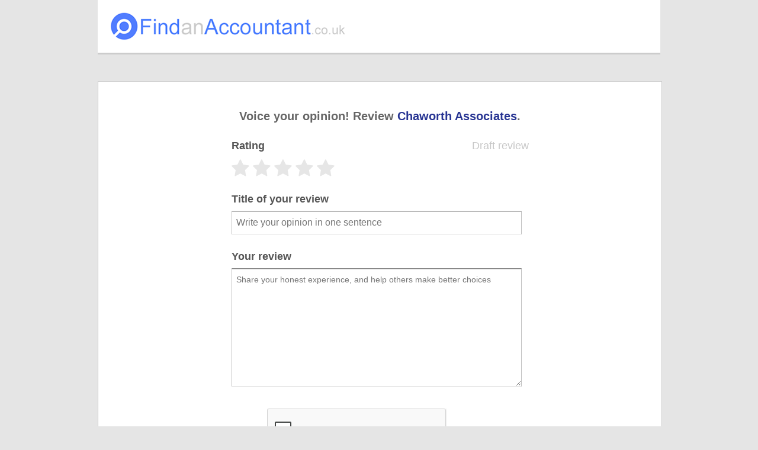

--- FILE ---
content_type: text/html; charset=utf-8
request_url: https://www.findanaccountant.co.uk/reviews/evaluate/15033
body_size: 3934
content:
<html>
<head>
	<meta charset="utf-8" />
	<title>Rate Chaworth Associates</title>
	<meta name="viewport" content="width=device-width, initial-scale=1" />
	<meta http-equiv="content-language" content="en" />
	<link type="text/css" rel="stylesheet" href="/global.min.css?v=2025-02-11-15-03" />
	<link rel="stylesheet" href="https://maxcdn.bootstrapcdn.com/font-awesome/4.5.0/css/font-awesome.min.css" />
	
	<link href="/styles/mvc/reviews/evaluate?v=OIgwHXFVt26qn5XPT5nA_YqUgcbWD9-aP52P4hq9SNk1" rel="stylesheet"/>


	<script type="application/ld+json">
		{
		"@context" : "http://schema.org",
		"@type" : "Organization",
		"name" : "Find an Accountant",
		"url" : "https://www.findanaccountant.co.uk"
		}
	</script>
	<script src="https://ajax.googleapis.com/ajax/libs/jquery/2.0.0/jquery.min.js" type="text/javascript"></script>
	<script src="/js/oddsandends.js"></script>
	
	<script src="/js/jquery.unobtrusive-ajax.min.js"></script>
	<script src="/js/jquery.validate.min.js"></script>
	<script src="/js/jquery.validate.unobtrusive.min.js"></script>

	<script>
		$(document).ready(function () {
			$("form#review-form").submit(function () {
				isStarRatingValid();
				if ($(this).valid() && isStarRatingValid() && window.Captcha.valid()) {
					$(".btn_submit").hide();
					$(".saveProgressPiContainer").show();
					return true;
				} else {
					return false;
				}
			});
		});


		jQuery.fn.shake = function () {
			this.each(function (i) {
				var currentLeft = parseInt($(this).css("left"));
				for (var x = 1; x <= 8; x++) {
					$(this).animate({ left: (currentLeft - 7) }, 7).animate({ left: currentLeft }, 50).animate({ left: (currentLeft + 7) }, 7).animate({ left: currentLeft }, 50);
				}
			});
			return this;
		}

	</script>
		<script>
			$(document).ready(function () {
				$("#or-sign-in").click(function () {
					$(".signup-form").hide();
					$("#auth-form").show();
				});
				$("#or-sign-up").click(function () {
					$(".signup-form").show();
					$("#auth-form").hide();
				});
			});
			function authOnComplete() {
				if ($("#isauthed").val() == "true") {
					$("#verifycontainer").fadeOut(500, function () {
						$(".validation-summary-errors").remove();
						$("#verifycontainer").remove();
						checkreviewexistence();
						$(".submission_container").show();
						$(".btn_submit").shake();
					});
				}

				Captcha.reset();
				Captcha.bindForm();
			}

			function reviewSignupComplete() {
				if ($("#signedup").val() == "true") {
					$("#verifycontainer").fadeOut(500, function () {
						$(".validation-summary-errors").remove();
						$("#verifycontainer").remove();
						$(".submission_container").show();
						$(".btn_submit").shake();
					});
				}

				Captcha.reset();
				Captcha.bindForm();
			}

			function checkreviewexistence() {
				$.ajax({
					type: "GET",
					url: '/ajax/reviews/15033/check',
					success: function (data) {
						if (data.reviewFound) {
							$(".alreadyreviewed").show();
						}
					},
				});
			}

		</script>

</head>
<body>
	<div class="page-container">
		<div class="page-header">
			<a href="/"><img src="/images/find-an-accountant-full.png" class="imgLogo" alt="find an accountant" border="0" /></a>
		</div>
		<div class="hMenu">
		</div>

		
<article>
	<div class="body-container general" style="padding-bottom: 60px;">

		<div class="body-container-inner">

			<div>

				<h1 class="page-header-block">
					Voice your opinion! Review <a href="/a/chaworth-associates/15033" class="bis-name">Chaworth Associates</a>.
				</h1>

				<div>
					<div class="review-form">
						<div class="status">
								<span>Draft review</span>
						</div>
						
<form action="/reviews/evaluate/15033" id="review-form" method="post">							<div class="block-rating">
								<div class="label">Rating</div>
								<div style="margin: 8px 0;">
	<input type="hidden" id="review-score" name="score" value="0" />
	

<div class="star-rating" itemprop="reviewRating" itemscope itemtype="http://schema.org/Rating">
	<div id="starswitch" >
			<a class="starbutton "><i class="fa fa-star"></i></a>
			<a class="starbutton "><i class="fa fa-star"></i></a>
			<a class="starbutton "><i class="fa fa-star"></i></a>
			<a class="starbutton "><i class="fa fa-star"></i></a>
			<a class="starbutton "><i class="fa fa-star"></i></a>
	</div>
	<meta itemprop="worstRating" content="1" />
	<meta itemprop="bestRating" content="5" />
	<meta itemprop="ratingValue" content="" />
</div>
	<div class="warning ratingwarning">
		Please click on the number of stars your would like to award this company.
	</div>
	<script src="/js/starbar.js"></script>
</div>

							</div>
							<div class="block-title">
								<div class="label">Title of your review</div>
								<input autocomplete="off" class="fancyPantsInput txttitle" data-val="true" data-val-length="Please write a headline with more than 3 characters." data-val-length-max="200" data-val-length-min="3" data-val-required="A title is required." id="Title" maxlength="200" name="Title" placeholder="Write your opinion in one sentence" type="text" value="" />
								<div class="warning warnpad">
									<span class="field-validation-valid" data-valmsg-for="Title" data-valmsg-replace="true"></span>
								</div>
							</div>
							<div class="block-review">
								<div class="label">Your review</div>
								<textarea class="fancyPantsInput txtbody" cols="20" data-val="true" data-val-length="Please ensure your review has at least 10 characters." data-val-length-max="4000" data-val-length-min="10" data-val-required="Please enter your review here." id="Review" maxlength="1000" name="Review" placeholder="Share your honest experience, and help others make better choices" rows="2">
</textarea>
								<div class="warning warnpad">
									<span class="field-validation-valid" data-valmsg-for="Review" data-valmsg-replace="true"></span>
								</div>
							</div>
								<div class="alreadyreviewed">
									You have already reviewed this company, by continuing this new review will supersede the existing one.
								</div>
							<table style="width: 91%">
								<tr>
									<td style="padding: 10px; text-align: left;">
										

<div class="g-recaptcha" style="margin: 0 auto; width: 336px;" data-sitekey="6LdZk18UAAAAABPcDdEdVBy5x7ig5LSDBJrlZQsG"></div>
<div id="captcha-warning" style="margin: 10px auto; text-align: center; display: none;" class="warning">
	Please check the reCaptcha box
</div>

<script src='https://www.google.com/recaptcha/api.js'></script>
<script>
	var Captcha = {
		reset: function () {
			return grecaptcha.reset();
		},
		valid: function () {
			return grecaptcha.getResponse().length !== 0;
		},
		validate: function (e) {
			if (Captcha.valid()) {
				$("#captcha-warning").hide();
				return true;
			} else {
				if (e && e.preventDefault)
					e.preventDefault();
				$("#captcha-warning").show();
				return false;
			}
		},
		getToken: function () {

			var $field = $("#g-recaptcha-response");
			if ($field.length > 0) {
				var value = $field.val();
				if (value && value.length > 0) {
					return value;
				}
			}

			return null;
		},
		bindForm: function () {
			$('form').on('submit', function (e) {
				if (Captcha.valid()) {
					$("#captcha-warning").hide();

					var $captcha = $(this).find("#g-recaptcha-response");
					if ($captcha.length === 0) {
						var token = Captcha.getToken();
						if (token) {
							$("<input>").attr({
								type: "hidden",
								name: "g-recaptcha-response",
								value: token
							}).appendTo($(this));
						}
					}
					else {
						var formToken = $captcha.val();
						var token = Captcha.getToken();
						if (token && token !== formToken) {
							$captcha.val(token);
						}
					}

					return true;
				} else {
					e.preventDefault();
					$("#captcha-warning").show();
					return false;
				}
			});
		}
	};

	$(document).ready(function () {
		Captcha.bindForm();
	});
</script>

									</td>
								</tr>
							</table>
							<div class="submission_container" style="display:none;">

									<input type="submit" class="button-green btn_submit" value="Post Your Review" />
								<div class="saveProgressPiContainer" style="display: none; text-align: center;">
									<i class="fa fa-cog fa-spin"></i>
									<div class="saveProgressPiContainer_innerText">Submitting..</div>
								</div>

							</div>
</form>
							<div id="verifycontainer">
								<div class="label">Post and verify yourself</div>

								<div class="signup-form">
									<div id="untagged-form" class="untagged-form">
<form action="/reviews/signup" autocomplete="off" data-ajax="true" data-ajax-complete="reviewSignupComplete" data-ajax-mode="replace-with" data-ajax-update="#untagged-form" id="form0" method="post"><input name="__RequestVerificationToken" type="hidden" value="ITmlFoMmrDZG_-z3CdoTw6t071TYWbQ9AgR0_5C-6isshaOI_XLxULcXg2SMq9RA25frBHUNrY2M0BtVLLBIFzbXuCvQJ72fLPuGp0DQWto1" />		<input type="hidden" id="signedup" value="false" />
		<div class="form-field">
			<input class="fancyPantsInput" data-val="true" data-val-regex="The email address appears to be invalid" data-val-regex-pattern=".*@.*\..*" data-val-required="Please enter your email" id="Email" maxlength="200" name="Email" placeholder="Email" type="text" value="" />
			<div class="warning">
				<span class="field-validation-valid" data-valmsg-for="Email" data-valmsg-replace="true"></span>
			</div>
		</div>
		<div class="form-field">
			<input class="fancyPantsInput" data-val="true" data-val-length="Please ensure the name has at least 3 characters" data-val-length-max="200" data-val-length-min="3" data-val-required="Please enter your name" id="Name" maxlength="200" name="Name" placeholder="Name" type="text" value="" />
			<div class="warning">
				<span class="field-validation-valid" data-valmsg-for="Name" data-valmsg-replace="true"></span>
			</div>
		</div>
		<div>
			
		</div>
		<div class="form-field">
			<input class="button-blue" type="submit" value="Sign Up" data-loading-text="Processing..." />
		</div>
</form></div>
									<div class="or-sign-in">
										<span>or</span>
										<a id="or-sign-in" href="javascript:void(0);" class="page-link">Sign In</a>
									</div>
								</div>

								<div id="auth-form" class="auth-form">
									
<div id="signin-form">
	<input type="hidden" id="isauthed" value="false"/>
<form action="/plogin" autocomplete="off" data-ajax="true" data-ajax-complete="authOnComplete" data-ajax-mode="replace-with" data-ajax-update="#signin-form" id="form1" method="post"><input name="__RequestVerificationToken" type="hidden" value="whmq9tFrxB30O6JnCJi7QSeHqnH_JekPQ2EPKdze4QkCudwGKWudb7VC_qDIUxBGrFTYnD8ax_BkLWDJhEuSai_Ndnl-OSNEv3otrwarSxY1" />		<div class="form-group">
<input class="fancyPantsInput" data-val="true" data-val-regex="The email address appears to be invalid" data-val-regex-pattern=".*@.*\..*" data-val-required="Please enter your email address" id="Login" name="Login" placeholder="Email" style="width: 200px;" type="text" value="" />			<div class="warning">
				<span class="field-validation-valid" data-valmsg-for="Login" data-valmsg-replace="true"></span>
			</div>
		</div>
		<div class="form-group">
<input class="fancyPantsInput" data-val="true" data-val-required="Please enter a password" id="Password" name="Password" placeholder="Password" style="width: 200px;" type="password" />			<div class="warning">
				<span class="field-validation-valid" data-valmsg-for="Password" data-valmsg-replace="true"></span>
			</div>
		</div>
		<div>
			
		</div>
		<div>
				<input class="button-blue" type="submit" value="Sign In" data-loading-text="Processing..." />
		</div>
</form></div>
									<div class="or-sign-up">
										<span>or</span>
										<a id="or-sign-up" href="javascript:void(0);" class="page-link">Sign Up</a>
									</div>
								</div>
							</div>

					</div>
				</div>
			</div>

		</div>

	</div>
</article>

		<div class="pageFooter">
			<div class="pageFooter_InnerText">
				findanaccountant.co.uk &copy; 2026 - all rights reserved<br />
				<a href="/contact">Contact us</a> | <a href="/help/terms-of-service">Terms and conditions</a> | <a href="/help/privacy">Privacy</a><br />
				Build: 2025-02-11-15-03
			</div>
		</div>

		<script>
			(function (i, s, o, g, r, a, m) {
				i['GoogleAnalyticsObject'] = r; i[r] = i[r] || function () {
					(i[r].q = i[r].q || []).push(arguments)
				}, i[r].l = 1 * new Date(); a = s.createElement(o),
				m = s.getElementsByTagName(o)[0]; a.async = 1; a.src = g; m.parentNode.insertBefore(a, m)
			})(window, document, 'script', '//www.google-analytics.com/analytics.js', 'ga');

			ga('create', 'UA-45097454-1', 'findanaccountant.co.uk');
			ga('send', 'pageview');

		</script>

	</div>
<script defer src="https://static.cloudflareinsights.com/beacon.min.js/vcd15cbe7772f49c399c6a5babf22c1241717689176015" integrity="sha512-ZpsOmlRQV6y907TI0dKBHq9Md29nnaEIPlkf84rnaERnq6zvWvPUqr2ft8M1aS28oN72PdrCzSjY4U6VaAw1EQ==" data-cf-beacon='{"version":"2024.11.0","token":"54274ebb96aa47b9965a55ae41fa941f","r":1,"server_timing":{"name":{"cfCacheStatus":true,"cfEdge":true,"cfExtPri":true,"cfL4":true,"cfOrigin":true,"cfSpeedBrain":true},"location_startswith":null}}' crossorigin="anonymous"></script>
</body>
</html>

--- FILE ---
content_type: text/html; charset=utf-8
request_url: https://www.google.com/recaptcha/api2/anchor?ar=1&k=6LdZk18UAAAAABPcDdEdVBy5x7ig5LSDBJrlZQsG&co=aHR0cHM6Ly93d3cuZmluZGFuYWNjb3VudGFudC5jby51azo0NDM.&hl=en&v=PoyoqOPhxBO7pBk68S4YbpHZ&size=normal&anchor-ms=20000&execute-ms=30000&cb=2takpgn9ps4r
body_size: 49319
content:
<!DOCTYPE HTML><html dir="ltr" lang="en"><head><meta http-equiv="Content-Type" content="text/html; charset=UTF-8">
<meta http-equiv="X-UA-Compatible" content="IE=edge">
<title>reCAPTCHA</title>
<style type="text/css">
/* cyrillic-ext */
@font-face {
  font-family: 'Roboto';
  font-style: normal;
  font-weight: 400;
  font-stretch: 100%;
  src: url(//fonts.gstatic.com/s/roboto/v48/KFO7CnqEu92Fr1ME7kSn66aGLdTylUAMa3GUBHMdazTgWw.woff2) format('woff2');
  unicode-range: U+0460-052F, U+1C80-1C8A, U+20B4, U+2DE0-2DFF, U+A640-A69F, U+FE2E-FE2F;
}
/* cyrillic */
@font-face {
  font-family: 'Roboto';
  font-style: normal;
  font-weight: 400;
  font-stretch: 100%;
  src: url(//fonts.gstatic.com/s/roboto/v48/KFO7CnqEu92Fr1ME7kSn66aGLdTylUAMa3iUBHMdazTgWw.woff2) format('woff2');
  unicode-range: U+0301, U+0400-045F, U+0490-0491, U+04B0-04B1, U+2116;
}
/* greek-ext */
@font-face {
  font-family: 'Roboto';
  font-style: normal;
  font-weight: 400;
  font-stretch: 100%;
  src: url(//fonts.gstatic.com/s/roboto/v48/KFO7CnqEu92Fr1ME7kSn66aGLdTylUAMa3CUBHMdazTgWw.woff2) format('woff2');
  unicode-range: U+1F00-1FFF;
}
/* greek */
@font-face {
  font-family: 'Roboto';
  font-style: normal;
  font-weight: 400;
  font-stretch: 100%;
  src: url(//fonts.gstatic.com/s/roboto/v48/KFO7CnqEu92Fr1ME7kSn66aGLdTylUAMa3-UBHMdazTgWw.woff2) format('woff2');
  unicode-range: U+0370-0377, U+037A-037F, U+0384-038A, U+038C, U+038E-03A1, U+03A3-03FF;
}
/* math */
@font-face {
  font-family: 'Roboto';
  font-style: normal;
  font-weight: 400;
  font-stretch: 100%;
  src: url(//fonts.gstatic.com/s/roboto/v48/KFO7CnqEu92Fr1ME7kSn66aGLdTylUAMawCUBHMdazTgWw.woff2) format('woff2');
  unicode-range: U+0302-0303, U+0305, U+0307-0308, U+0310, U+0312, U+0315, U+031A, U+0326-0327, U+032C, U+032F-0330, U+0332-0333, U+0338, U+033A, U+0346, U+034D, U+0391-03A1, U+03A3-03A9, U+03B1-03C9, U+03D1, U+03D5-03D6, U+03F0-03F1, U+03F4-03F5, U+2016-2017, U+2034-2038, U+203C, U+2040, U+2043, U+2047, U+2050, U+2057, U+205F, U+2070-2071, U+2074-208E, U+2090-209C, U+20D0-20DC, U+20E1, U+20E5-20EF, U+2100-2112, U+2114-2115, U+2117-2121, U+2123-214F, U+2190, U+2192, U+2194-21AE, U+21B0-21E5, U+21F1-21F2, U+21F4-2211, U+2213-2214, U+2216-22FF, U+2308-230B, U+2310, U+2319, U+231C-2321, U+2336-237A, U+237C, U+2395, U+239B-23B7, U+23D0, U+23DC-23E1, U+2474-2475, U+25AF, U+25B3, U+25B7, U+25BD, U+25C1, U+25CA, U+25CC, U+25FB, U+266D-266F, U+27C0-27FF, U+2900-2AFF, U+2B0E-2B11, U+2B30-2B4C, U+2BFE, U+3030, U+FF5B, U+FF5D, U+1D400-1D7FF, U+1EE00-1EEFF;
}
/* symbols */
@font-face {
  font-family: 'Roboto';
  font-style: normal;
  font-weight: 400;
  font-stretch: 100%;
  src: url(//fonts.gstatic.com/s/roboto/v48/KFO7CnqEu92Fr1ME7kSn66aGLdTylUAMaxKUBHMdazTgWw.woff2) format('woff2');
  unicode-range: U+0001-000C, U+000E-001F, U+007F-009F, U+20DD-20E0, U+20E2-20E4, U+2150-218F, U+2190, U+2192, U+2194-2199, U+21AF, U+21E6-21F0, U+21F3, U+2218-2219, U+2299, U+22C4-22C6, U+2300-243F, U+2440-244A, U+2460-24FF, U+25A0-27BF, U+2800-28FF, U+2921-2922, U+2981, U+29BF, U+29EB, U+2B00-2BFF, U+4DC0-4DFF, U+FFF9-FFFB, U+10140-1018E, U+10190-1019C, U+101A0, U+101D0-101FD, U+102E0-102FB, U+10E60-10E7E, U+1D2C0-1D2D3, U+1D2E0-1D37F, U+1F000-1F0FF, U+1F100-1F1AD, U+1F1E6-1F1FF, U+1F30D-1F30F, U+1F315, U+1F31C, U+1F31E, U+1F320-1F32C, U+1F336, U+1F378, U+1F37D, U+1F382, U+1F393-1F39F, U+1F3A7-1F3A8, U+1F3AC-1F3AF, U+1F3C2, U+1F3C4-1F3C6, U+1F3CA-1F3CE, U+1F3D4-1F3E0, U+1F3ED, U+1F3F1-1F3F3, U+1F3F5-1F3F7, U+1F408, U+1F415, U+1F41F, U+1F426, U+1F43F, U+1F441-1F442, U+1F444, U+1F446-1F449, U+1F44C-1F44E, U+1F453, U+1F46A, U+1F47D, U+1F4A3, U+1F4B0, U+1F4B3, U+1F4B9, U+1F4BB, U+1F4BF, U+1F4C8-1F4CB, U+1F4D6, U+1F4DA, U+1F4DF, U+1F4E3-1F4E6, U+1F4EA-1F4ED, U+1F4F7, U+1F4F9-1F4FB, U+1F4FD-1F4FE, U+1F503, U+1F507-1F50B, U+1F50D, U+1F512-1F513, U+1F53E-1F54A, U+1F54F-1F5FA, U+1F610, U+1F650-1F67F, U+1F687, U+1F68D, U+1F691, U+1F694, U+1F698, U+1F6AD, U+1F6B2, U+1F6B9-1F6BA, U+1F6BC, U+1F6C6-1F6CF, U+1F6D3-1F6D7, U+1F6E0-1F6EA, U+1F6F0-1F6F3, U+1F6F7-1F6FC, U+1F700-1F7FF, U+1F800-1F80B, U+1F810-1F847, U+1F850-1F859, U+1F860-1F887, U+1F890-1F8AD, U+1F8B0-1F8BB, U+1F8C0-1F8C1, U+1F900-1F90B, U+1F93B, U+1F946, U+1F984, U+1F996, U+1F9E9, U+1FA00-1FA6F, U+1FA70-1FA7C, U+1FA80-1FA89, U+1FA8F-1FAC6, U+1FACE-1FADC, U+1FADF-1FAE9, U+1FAF0-1FAF8, U+1FB00-1FBFF;
}
/* vietnamese */
@font-face {
  font-family: 'Roboto';
  font-style: normal;
  font-weight: 400;
  font-stretch: 100%;
  src: url(//fonts.gstatic.com/s/roboto/v48/KFO7CnqEu92Fr1ME7kSn66aGLdTylUAMa3OUBHMdazTgWw.woff2) format('woff2');
  unicode-range: U+0102-0103, U+0110-0111, U+0128-0129, U+0168-0169, U+01A0-01A1, U+01AF-01B0, U+0300-0301, U+0303-0304, U+0308-0309, U+0323, U+0329, U+1EA0-1EF9, U+20AB;
}
/* latin-ext */
@font-face {
  font-family: 'Roboto';
  font-style: normal;
  font-weight: 400;
  font-stretch: 100%;
  src: url(//fonts.gstatic.com/s/roboto/v48/KFO7CnqEu92Fr1ME7kSn66aGLdTylUAMa3KUBHMdazTgWw.woff2) format('woff2');
  unicode-range: U+0100-02BA, U+02BD-02C5, U+02C7-02CC, U+02CE-02D7, U+02DD-02FF, U+0304, U+0308, U+0329, U+1D00-1DBF, U+1E00-1E9F, U+1EF2-1EFF, U+2020, U+20A0-20AB, U+20AD-20C0, U+2113, U+2C60-2C7F, U+A720-A7FF;
}
/* latin */
@font-face {
  font-family: 'Roboto';
  font-style: normal;
  font-weight: 400;
  font-stretch: 100%;
  src: url(//fonts.gstatic.com/s/roboto/v48/KFO7CnqEu92Fr1ME7kSn66aGLdTylUAMa3yUBHMdazQ.woff2) format('woff2');
  unicode-range: U+0000-00FF, U+0131, U+0152-0153, U+02BB-02BC, U+02C6, U+02DA, U+02DC, U+0304, U+0308, U+0329, U+2000-206F, U+20AC, U+2122, U+2191, U+2193, U+2212, U+2215, U+FEFF, U+FFFD;
}
/* cyrillic-ext */
@font-face {
  font-family: 'Roboto';
  font-style: normal;
  font-weight: 500;
  font-stretch: 100%;
  src: url(//fonts.gstatic.com/s/roboto/v48/KFO7CnqEu92Fr1ME7kSn66aGLdTylUAMa3GUBHMdazTgWw.woff2) format('woff2');
  unicode-range: U+0460-052F, U+1C80-1C8A, U+20B4, U+2DE0-2DFF, U+A640-A69F, U+FE2E-FE2F;
}
/* cyrillic */
@font-face {
  font-family: 'Roboto';
  font-style: normal;
  font-weight: 500;
  font-stretch: 100%;
  src: url(//fonts.gstatic.com/s/roboto/v48/KFO7CnqEu92Fr1ME7kSn66aGLdTylUAMa3iUBHMdazTgWw.woff2) format('woff2');
  unicode-range: U+0301, U+0400-045F, U+0490-0491, U+04B0-04B1, U+2116;
}
/* greek-ext */
@font-face {
  font-family: 'Roboto';
  font-style: normal;
  font-weight: 500;
  font-stretch: 100%;
  src: url(//fonts.gstatic.com/s/roboto/v48/KFO7CnqEu92Fr1ME7kSn66aGLdTylUAMa3CUBHMdazTgWw.woff2) format('woff2');
  unicode-range: U+1F00-1FFF;
}
/* greek */
@font-face {
  font-family: 'Roboto';
  font-style: normal;
  font-weight: 500;
  font-stretch: 100%;
  src: url(//fonts.gstatic.com/s/roboto/v48/KFO7CnqEu92Fr1ME7kSn66aGLdTylUAMa3-UBHMdazTgWw.woff2) format('woff2');
  unicode-range: U+0370-0377, U+037A-037F, U+0384-038A, U+038C, U+038E-03A1, U+03A3-03FF;
}
/* math */
@font-face {
  font-family: 'Roboto';
  font-style: normal;
  font-weight: 500;
  font-stretch: 100%;
  src: url(//fonts.gstatic.com/s/roboto/v48/KFO7CnqEu92Fr1ME7kSn66aGLdTylUAMawCUBHMdazTgWw.woff2) format('woff2');
  unicode-range: U+0302-0303, U+0305, U+0307-0308, U+0310, U+0312, U+0315, U+031A, U+0326-0327, U+032C, U+032F-0330, U+0332-0333, U+0338, U+033A, U+0346, U+034D, U+0391-03A1, U+03A3-03A9, U+03B1-03C9, U+03D1, U+03D5-03D6, U+03F0-03F1, U+03F4-03F5, U+2016-2017, U+2034-2038, U+203C, U+2040, U+2043, U+2047, U+2050, U+2057, U+205F, U+2070-2071, U+2074-208E, U+2090-209C, U+20D0-20DC, U+20E1, U+20E5-20EF, U+2100-2112, U+2114-2115, U+2117-2121, U+2123-214F, U+2190, U+2192, U+2194-21AE, U+21B0-21E5, U+21F1-21F2, U+21F4-2211, U+2213-2214, U+2216-22FF, U+2308-230B, U+2310, U+2319, U+231C-2321, U+2336-237A, U+237C, U+2395, U+239B-23B7, U+23D0, U+23DC-23E1, U+2474-2475, U+25AF, U+25B3, U+25B7, U+25BD, U+25C1, U+25CA, U+25CC, U+25FB, U+266D-266F, U+27C0-27FF, U+2900-2AFF, U+2B0E-2B11, U+2B30-2B4C, U+2BFE, U+3030, U+FF5B, U+FF5D, U+1D400-1D7FF, U+1EE00-1EEFF;
}
/* symbols */
@font-face {
  font-family: 'Roboto';
  font-style: normal;
  font-weight: 500;
  font-stretch: 100%;
  src: url(//fonts.gstatic.com/s/roboto/v48/KFO7CnqEu92Fr1ME7kSn66aGLdTylUAMaxKUBHMdazTgWw.woff2) format('woff2');
  unicode-range: U+0001-000C, U+000E-001F, U+007F-009F, U+20DD-20E0, U+20E2-20E4, U+2150-218F, U+2190, U+2192, U+2194-2199, U+21AF, U+21E6-21F0, U+21F3, U+2218-2219, U+2299, U+22C4-22C6, U+2300-243F, U+2440-244A, U+2460-24FF, U+25A0-27BF, U+2800-28FF, U+2921-2922, U+2981, U+29BF, U+29EB, U+2B00-2BFF, U+4DC0-4DFF, U+FFF9-FFFB, U+10140-1018E, U+10190-1019C, U+101A0, U+101D0-101FD, U+102E0-102FB, U+10E60-10E7E, U+1D2C0-1D2D3, U+1D2E0-1D37F, U+1F000-1F0FF, U+1F100-1F1AD, U+1F1E6-1F1FF, U+1F30D-1F30F, U+1F315, U+1F31C, U+1F31E, U+1F320-1F32C, U+1F336, U+1F378, U+1F37D, U+1F382, U+1F393-1F39F, U+1F3A7-1F3A8, U+1F3AC-1F3AF, U+1F3C2, U+1F3C4-1F3C6, U+1F3CA-1F3CE, U+1F3D4-1F3E0, U+1F3ED, U+1F3F1-1F3F3, U+1F3F5-1F3F7, U+1F408, U+1F415, U+1F41F, U+1F426, U+1F43F, U+1F441-1F442, U+1F444, U+1F446-1F449, U+1F44C-1F44E, U+1F453, U+1F46A, U+1F47D, U+1F4A3, U+1F4B0, U+1F4B3, U+1F4B9, U+1F4BB, U+1F4BF, U+1F4C8-1F4CB, U+1F4D6, U+1F4DA, U+1F4DF, U+1F4E3-1F4E6, U+1F4EA-1F4ED, U+1F4F7, U+1F4F9-1F4FB, U+1F4FD-1F4FE, U+1F503, U+1F507-1F50B, U+1F50D, U+1F512-1F513, U+1F53E-1F54A, U+1F54F-1F5FA, U+1F610, U+1F650-1F67F, U+1F687, U+1F68D, U+1F691, U+1F694, U+1F698, U+1F6AD, U+1F6B2, U+1F6B9-1F6BA, U+1F6BC, U+1F6C6-1F6CF, U+1F6D3-1F6D7, U+1F6E0-1F6EA, U+1F6F0-1F6F3, U+1F6F7-1F6FC, U+1F700-1F7FF, U+1F800-1F80B, U+1F810-1F847, U+1F850-1F859, U+1F860-1F887, U+1F890-1F8AD, U+1F8B0-1F8BB, U+1F8C0-1F8C1, U+1F900-1F90B, U+1F93B, U+1F946, U+1F984, U+1F996, U+1F9E9, U+1FA00-1FA6F, U+1FA70-1FA7C, U+1FA80-1FA89, U+1FA8F-1FAC6, U+1FACE-1FADC, U+1FADF-1FAE9, U+1FAF0-1FAF8, U+1FB00-1FBFF;
}
/* vietnamese */
@font-face {
  font-family: 'Roboto';
  font-style: normal;
  font-weight: 500;
  font-stretch: 100%;
  src: url(//fonts.gstatic.com/s/roboto/v48/KFO7CnqEu92Fr1ME7kSn66aGLdTylUAMa3OUBHMdazTgWw.woff2) format('woff2');
  unicode-range: U+0102-0103, U+0110-0111, U+0128-0129, U+0168-0169, U+01A0-01A1, U+01AF-01B0, U+0300-0301, U+0303-0304, U+0308-0309, U+0323, U+0329, U+1EA0-1EF9, U+20AB;
}
/* latin-ext */
@font-face {
  font-family: 'Roboto';
  font-style: normal;
  font-weight: 500;
  font-stretch: 100%;
  src: url(//fonts.gstatic.com/s/roboto/v48/KFO7CnqEu92Fr1ME7kSn66aGLdTylUAMa3KUBHMdazTgWw.woff2) format('woff2');
  unicode-range: U+0100-02BA, U+02BD-02C5, U+02C7-02CC, U+02CE-02D7, U+02DD-02FF, U+0304, U+0308, U+0329, U+1D00-1DBF, U+1E00-1E9F, U+1EF2-1EFF, U+2020, U+20A0-20AB, U+20AD-20C0, U+2113, U+2C60-2C7F, U+A720-A7FF;
}
/* latin */
@font-face {
  font-family: 'Roboto';
  font-style: normal;
  font-weight: 500;
  font-stretch: 100%;
  src: url(//fonts.gstatic.com/s/roboto/v48/KFO7CnqEu92Fr1ME7kSn66aGLdTylUAMa3yUBHMdazQ.woff2) format('woff2');
  unicode-range: U+0000-00FF, U+0131, U+0152-0153, U+02BB-02BC, U+02C6, U+02DA, U+02DC, U+0304, U+0308, U+0329, U+2000-206F, U+20AC, U+2122, U+2191, U+2193, U+2212, U+2215, U+FEFF, U+FFFD;
}
/* cyrillic-ext */
@font-face {
  font-family: 'Roboto';
  font-style: normal;
  font-weight: 900;
  font-stretch: 100%;
  src: url(//fonts.gstatic.com/s/roboto/v48/KFO7CnqEu92Fr1ME7kSn66aGLdTylUAMa3GUBHMdazTgWw.woff2) format('woff2');
  unicode-range: U+0460-052F, U+1C80-1C8A, U+20B4, U+2DE0-2DFF, U+A640-A69F, U+FE2E-FE2F;
}
/* cyrillic */
@font-face {
  font-family: 'Roboto';
  font-style: normal;
  font-weight: 900;
  font-stretch: 100%;
  src: url(//fonts.gstatic.com/s/roboto/v48/KFO7CnqEu92Fr1ME7kSn66aGLdTylUAMa3iUBHMdazTgWw.woff2) format('woff2');
  unicode-range: U+0301, U+0400-045F, U+0490-0491, U+04B0-04B1, U+2116;
}
/* greek-ext */
@font-face {
  font-family: 'Roboto';
  font-style: normal;
  font-weight: 900;
  font-stretch: 100%;
  src: url(//fonts.gstatic.com/s/roboto/v48/KFO7CnqEu92Fr1ME7kSn66aGLdTylUAMa3CUBHMdazTgWw.woff2) format('woff2');
  unicode-range: U+1F00-1FFF;
}
/* greek */
@font-face {
  font-family: 'Roboto';
  font-style: normal;
  font-weight: 900;
  font-stretch: 100%;
  src: url(//fonts.gstatic.com/s/roboto/v48/KFO7CnqEu92Fr1ME7kSn66aGLdTylUAMa3-UBHMdazTgWw.woff2) format('woff2');
  unicode-range: U+0370-0377, U+037A-037F, U+0384-038A, U+038C, U+038E-03A1, U+03A3-03FF;
}
/* math */
@font-face {
  font-family: 'Roboto';
  font-style: normal;
  font-weight: 900;
  font-stretch: 100%;
  src: url(//fonts.gstatic.com/s/roboto/v48/KFO7CnqEu92Fr1ME7kSn66aGLdTylUAMawCUBHMdazTgWw.woff2) format('woff2');
  unicode-range: U+0302-0303, U+0305, U+0307-0308, U+0310, U+0312, U+0315, U+031A, U+0326-0327, U+032C, U+032F-0330, U+0332-0333, U+0338, U+033A, U+0346, U+034D, U+0391-03A1, U+03A3-03A9, U+03B1-03C9, U+03D1, U+03D5-03D6, U+03F0-03F1, U+03F4-03F5, U+2016-2017, U+2034-2038, U+203C, U+2040, U+2043, U+2047, U+2050, U+2057, U+205F, U+2070-2071, U+2074-208E, U+2090-209C, U+20D0-20DC, U+20E1, U+20E5-20EF, U+2100-2112, U+2114-2115, U+2117-2121, U+2123-214F, U+2190, U+2192, U+2194-21AE, U+21B0-21E5, U+21F1-21F2, U+21F4-2211, U+2213-2214, U+2216-22FF, U+2308-230B, U+2310, U+2319, U+231C-2321, U+2336-237A, U+237C, U+2395, U+239B-23B7, U+23D0, U+23DC-23E1, U+2474-2475, U+25AF, U+25B3, U+25B7, U+25BD, U+25C1, U+25CA, U+25CC, U+25FB, U+266D-266F, U+27C0-27FF, U+2900-2AFF, U+2B0E-2B11, U+2B30-2B4C, U+2BFE, U+3030, U+FF5B, U+FF5D, U+1D400-1D7FF, U+1EE00-1EEFF;
}
/* symbols */
@font-face {
  font-family: 'Roboto';
  font-style: normal;
  font-weight: 900;
  font-stretch: 100%;
  src: url(//fonts.gstatic.com/s/roboto/v48/KFO7CnqEu92Fr1ME7kSn66aGLdTylUAMaxKUBHMdazTgWw.woff2) format('woff2');
  unicode-range: U+0001-000C, U+000E-001F, U+007F-009F, U+20DD-20E0, U+20E2-20E4, U+2150-218F, U+2190, U+2192, U+2194-2199, U+21AF, U+21E6-21F0, U+21F3, U+2218-2219, U+2299, U+22C4-22C6, U+2300-243F, U+2440-244A, U+2460-24FF, U+25A0-27BF, U+2800-28FF, U+2921-2922, U+2981, U+29BF, U+29EB, U+2B00-2BFF, U+4DC0-4DFF, U+FFF9-FFFB, U+10140-1018E, U+10190-1019C, U+101A0, U+101D0-101FD, U+102E0-102FB, U+10E60-10E7E, U+1D2C0-1D2D3, U+1D2E0-1D37F, U+1F000-1F0FF, U+1F100-1F1AD, U+1F1E6-1F1FF, U+1F30D-1F30F, U+1F315, U+1F31C, U+1F31E, U+1F320-1F32C, U+1F336, U+1F378, U+1F37D, U+1F382, U+1F393-1F39F, U+1F3A7-1F3A8, U+1F3AC-1F3AF, U+1F3C2, U+1F3C4-1F3C6, U+1F3CA-1F3CE, U+1F3D4-1F3E0, U+1F3ED, U+1F3F1-1F3F3, U+1F3F5-1F3F7, U+1F408, U+1F415, U+1F41F, U+1F426, U+1F43F, U+1F441-1F442, U+1F444, U+1F446-1F449, U+1F44C-1F44E, U+1F453, U+1F46A, U+1F47D, U+1F4A3, U+1F4B0, U+1F4B3, U+1F4B9, U+1F4BB, U+1F4BF, U+1F4C8-1F4CB, U+1F4D6, U+1F4DA, U+1F4DF, U+1F4E3-1F4E6, U+1F4EA-1F4ED, U+1F4F7, U+1F4F9-1F4FB, U+1F4FD-1F4FE, U+1F503, U+1F507-1F50B, U+1F50D, U+1F512-1F513, U+1F53E-1F54A, U+1F54F-1F5FA, U+1F610, U+1F650-1F67F, U+1F687, U+1F68D, U+1F691, U+1F694, U+1F698, U+1F6AD, U+1F6B2, U+1F6B9-1F6BA, U+1F6BC, U+1F6C6-1F6CF, U+1F6D3-1F6D7, U+1F6E0-1F6EA, U+1F6F0-1F6F3, U+1F6F7-1F6FC, U+1F700-1F7FF, U+1F800-1F80B, U+1F810-1F847, U+1F850-1F859, U+1F860-1F887, U+1F890-1F8AD, U+1F8B0-1F8BB, U+1F8C0-1F8C1, U+1F900-1F90B, U+1F93B, U+1F946, U+1F984, U+1F996, U+1F9E9, U+1FA00-1FA6F, U+1FA70-1FA7C, U+1FA80-1FA89, U+1FA8F-1FAC6, U+1FACE-1FADC, U+1FADF-1FAE9, U+1FAF0-1FAF8, U+1FB00-1FBFF;
}
/* vietnamese */
@font-face {
  font-family: 'Roboto';
  font-style: normal;
  font-weight: 900;
  font-stretch: 100%;
  src: url(//fonts.gstatic.com/s/roboto/v48/KFO7CnqEu92Fr1ME7kSn66aGLdTylUAMa3OUBHMdazTgWw.woff2) format('woff2');
  unicode-range: U+0102-0103, U+0110-0111, U+0128-0129, U+0168-0169, U+01A0-01A1, U+01AF-01B0, U+0300-0301, U+0303-0304, U+0308-0309, U+0323, U+0329, U+1EA0-1EF9, U+20AB;
}
/* latin-ext */
@font-face {
  font-family: 'Roboto';
  font-style: normal;
  font-weight: 900;
  font-stretch: 100%;
  src: url(//fonts.gstatic.com/s/roboto/v48/KFO7CnqEu92Fr1ME7kSn66aGLdTylUAMa3KUBHMdazTgWw.woff2) format('woff2');
  unicode-range: U+0100-02BA, U+02BD-02C5, U+02C7-02CC, U+02CE-02D7, U+02DD-02FF, U+0304, U+0308, U+0329, U+1D00-1DBF, U+1E00-1E9F, U+1EF2-1EFF, U+2020, U+20A0-20AB, U+20AD-20C0, U+2113, U+2C60-2C7F, U+A720-A7FF;
}
/* latin */
@font-face {
  font-family: 'Roboto';
  font-style: normal;
  font-weight: 900;
  font-stretch: 100%;
  src: url(//fonts.gstatic.com/s/roboto/v48/KFO7CnqEu92Fr1ME7kSn66aGLdTylUAMa3yUBHMdazQ.woff2) format('woff2');
  unicode-range: U+0000-00FF, U+0131, U+0152-0153, U+02BB-02BC, U+02C6, U+02DA, U+02DC, U+0304, U+0308, U+0329, U+2000-206F, U+20AC, U+2122, U+2191, U+2193, U+2212, U+2215, U+FEFF, U+FFFD;
}

</style>
<link rel="stylesheet" type="text/css" href="https://www.gstatic.com/recaptcha/releases/PoyoqOPhxBO7pBk68S4YbpHZ/styles__ltr.css">
<script nonce="H-2OdkSjLpYnMvGzH-2rgg" type="text/javascript">window['__recaptcha_api'] = 'https://www.google.com/recaptcha/api2/';</script>
<script type="text/javascript" src="https://www.gstatic.com/recaptcha/releases/PoyoqOPhxBO7pBk68S4YbpHZ/recaptcha__en.js" nonce="H-2OdkSjLpYnMvGzH-2rgg">
      
    </script></head>
<body><div id="rc-anchor-alert" class="rc-anchor-alert"></div>
<input type="hidden" id="recaptcha-token" value="[base64]">
<script type="text/javascript" nonce="H-2OdkSjLpYnMvGzH-2rgg">
      recaptcha.anchor.Main.init("[\x22ainput\x22,[\x22bgdata\x22,\x22\x22,\[base64]/[base64]/[base64]/[base64]/[base64]/UltsKytdPUU6KEU8MjA0OD9SW2wrK109RT4+NnwxOTI6KChFJjY0NTEyKT09NTUyOTYmJk0rMTxjLmxlbmd0aCYmKGMuY2hhckNvZGVBdChNKzEpJjY0NTEyKT09NTYzMjA/[base64]/[base64]/[base64]/[base64]/[base64]/[base64]/[base64]\x22,\[base64]\\u003d\x22,\x22w4HDlcOQw4tQHBfCqT3DhyNtw5IJSm7CtHzCo8K1w61+GFYRw53CrcKnw7nCvsKeHhosw5oFwr91HzFZT8KYWCXDo8O1w7/CicKCwoLDgsOTwqTCpTvCrcOsCiLCmyIJFkNtwr/DhcO+GMKYCMKMBX/DoMK3w6sRSMKbDnt7XMKcUcK3dCrCmWDDv8O5wpXDjcO/acOEwo7Dj8Kew67Dl3Udw6INw4AqI345fBpJwrDDsWDCkF/CvhLDrBbDhXnDvBjDo8OOw5IwFVbCkVBJGMO2wr8jwpLDucK6wpYhw6suN8OcMcK0wpBZCsK8woDCp8K5w4tbw4F6w78swoZBP8OxwoJEKSXCs1cOw7DDtAzCj8OxwpU6HEvCvDZkwp96wrMbOMORYMOvwr87w5Zbw5tKwo5EVVLDpCXClT/DrH5Gw5HDucKJecOGw53DkMK7wqLDvsKkwpLDtcK4w4/DscOYHVBAa0ZNwqDCjhpAXMKdMMOZFsKDwpEcwqbDvSxOwr8Swo1vwoBwaWURw4gCcnYvFMKUD8OkMkwtw7/DpMOMw6DDth4bcsOQUgPCvsOEHcKiTk3CrsOUwq4MNMO/[base64]/DlXfCu3rCk8OeSzdCWS8Tw4nDv11qEMKpwoBUwpsjwo/DnnDDl8OsI8KkfcKVK8O8wos9wog4ZHsWDkRlwpEow4QBw7MEUAHDgcKNccO5w5hnwovCicK1w57CjnxEwq/CucKjKMKQwrXCvcK/M1/Ci1DDk8KKwqHDvsKwScOLERvCtcK9wo7DoQLChcO/CgDCoMKbUn0mw6EBw4PDl2DDunjDjsK8w7IOGVLDjEHDrcKtQ8OeS8Olf8OnfCDDoVZywpJmW8OcFC1rYgRiwprCgsKWM1HDn8Ouw4bDgsOUVWI7RTrDmcOWWMORaAsaCktQwofCiD50w7TDqsOSBRY4w7fCpcKzwqxcw5EZw4fCin53w6I6LCpGw6DDu8KZwoXCi1/DhR95SsKlKMOawp7DtsOjw7Q9AXVHTh8dccOpV8KCDsOCFFTCusKYecK2EsKkwobDky3CmB4/Xmkgw57Dv8OZCwDCtsKiME7CisKHUwnDvxjDgX/DhxDCosKqw78Kw7rCnVZNbm/Dt8OCYsKvwpFeak/[base64]/RzR6wr5+PC7DsMK1IkQWw6PCssK9IcOFFCTCm0LCvREiZ8KTY8OkYsOLD8OwcsOpL8K5wq3CgzLDnmjDrsK6VXLCvXXCkMKcRMKIwo7Du8OJw6lOw5zCh1U4Q0DCjMK/w7DDpxvDqsKuwp9CIsOLNcOuT8KawqVvw6HDoFPDmmLCtUjDhSvDqyzDsMK9wrEvw7jCvsOqwoJlwoxXwrszwpAhw6jDjcKZb1DDjWHDmS/Ct8O6TMOXEsKwIsO+RcOgGMKKGA5WQw/ClsKjF8OGwrUkLjAFL8OIwqRiDcOlC8OqSsKcwp3Cm8KrwqkeTsOiKgnCsxfDuVfDtEjCmGtTwqcAZU0BXsKKw7zDrXPDlC9Uw4/[base64]/CqMOjVcKWPhjCvxbChwTDj8OUMwdOwrvDgcKpw6NsTVBGwqfCqyTCg8KfRGfCn8OEw5LDpcKpwq3CvMO4wpdNwrvDv2fChD7DvlXCrMKiax/DosKVFcO2d8O+CXVsw5/CkmDDjSMBwobCqsOSwoYBFcKzfDY1W8Ovw75vwqjDhcKKDMKVIjFFwq3CqGXCtHxrIgPCgsKbwpY6w4RDw67Cr3fCrcO/UMOCwrt4B8O3BMKIwqfDkEcGF8OTZUPCoiLDiz8YU8OEw5DDnlkqTsK6wqlmOMO8aTLChsKsF8KFbMOIOQjCrsOdFcOKJlElTlHDtsKTC8KZwpVaLWZEw5orYMKLw5nDusOAOMKLwoBNSXrDiHDCtX5/CsKYA8O9w4XDiiXDgMK3PcO1LkLCkMOZLGgSSx7CigPChcOGw5PDhRDDu3lnw79UcTQyJGZET8KlwqHCqxnCpCvDlMOzw40Owqxawrwgf8KLQcOmw4FhKwI/[base64]/[base64]/CiBvDjsOTY1xKIXgpecOHw5/[base64]/DlMKTAmvDpHnCo8KKaB8WaFjDksKQCMOAXztGESgfJ3XDmcO5OHUfL3l5wqLDugjDp8KKw5hpw7/[base64]/Cix9wPsOiFkDDhsKJL8OHQXDDhcOcMMO/VHjDo8O/XCrDjUzDgMOYLsOvCS3DvsOFYm01LVF3AcKVJxsRwrlKZcKGw4h9w77CpHkdwr3CgsK1w47DicK1SMKldiBhNConKgTCvcOsZl5GI8OmVHTCiMOPw7TDrHlOw4TDk8OrGzQIwrFDOMK8QMOGYg3CtsKSwrwZSl/Do8OFMMOjw4oxwqnChx/CkSzCiyZ/wqJAwqnDrsOjw49JdWbCi8OKwqvDoE9twr/DiMOMGMOCw5nCuTDDiMOLw43CncK3wrnCkMOGwrHDo3/DqsOdw5lpeARHwoHCg8OqwrLCilZ8O2vCln9BQMKndMOnw5XDs8KcwoNMwoNiK8OZeQ/DhSbCrnzCm8KLHMOGw4d+KsO7HsK9wqfCk8OZRcOuHsKJwqvCkkxrU8KtVxLDq3TDsVLChkkqw6VSC3rCpcOfwr3Do8KAM8KpK8K+ZsKTe8K7BSB1w6MrYmYnwqnCi8OJJxvDrMK/[base64]/DksKuwpVbEkTDrVXDtXHDgsK0wrHCt8Oqw5pYaVDCujDDuB9ZJMO6wrnDpCzDu37Cl25DJMOCwow2JzgAHcKMwrkrwrvDs8OGw6otwrDDrj9lwrjCjALDoMK3wroKPlnCrwPDt0DCkyzDvcOmwqZZwrDCtF98U8OnYTzClx5FHQTCljbDg8OpwqPCnsOqwoPDry/DmgAwW8O9w5HDlcOcPcOHw6ZWwo3CuMK+w7JTw4oNwq5Id8Onwo9OKcOAwqs0woZKZcKzwqdvw4rDqwhHwpPDmcO0Q3XCn2drOTLDg8OlScOAwprCgMO8wqdMJHnDtsKLw53CqcKnJsKiBX/[base64]/CksKnAMKkwqrDo2HDgSETDsKeLibCombCkR4xcF3CusKfwolNw4RVccO6ZAXCvsOAw6vDt8OJRWDDicOZwpBcwpZXD15oPMO6dxNDw7TCo8OnfhIdbkV2IsK+YcOwPC/CpB8xW8OhK8ODYkcQwrPDpsK3Q8Oxw6xtdkjDhl1dYhnCu8OZw7jCvQHDhgjCoFrCqMOLSCBcSMORUiFXw447wpPCv8K9JsKZGsO4BgN2wrnCk2wIP8KNw5HCksKeM8KUw5HDkcOySVgoHcOzPsOywqjCnXTDo8KINSvDr8O/EHfCn8KaczEywqlCwqsmwoHClVTDt8OOw60ZUMOyOsO0HcK6RMOWYsOUYcK7EcK6w7EewopmwpkewoRcYMK+V3zCm8K6RCkQQzIyIMOtbcKkPcKnwpJWYmLCpXjDsHbChMO5w7E+aS7DnsKdwqvCssOywp3Dr8Odw5V/[base64]/DnsO/wqRawqPChV3CtcOqwrDDscONw7Vrw6DCpMKneD/DvQdZSRnDgyJHw75pOl/DkwbCrcKWSzvDv8KhwqgUKCx/LcOMN8K5w7XDk8KNwovCl1QlbmjCjMOyC8KOwpcdTyzCn8OewpvDsh0Jdj3DjsOocMKLwrLCuQ9Ew6hbw5vCr8Kyf8OMwprDmlbCuWVcw5LDmk9ewrXChcKxwqfCrcOqdcOEwrrCpnnCq1bCrzVnw47DlHnCoMOJPXgeHsKgw5/DgCpVNQDDg8OmOcKywprDtBTDlMOAM8O/[base64]/DvHDCk1BvMEJ/MlzDpsKpAAoFw5bCplPCtTvChcOjwprCisKsVS3DjwDCoDUyaXnCpE/DhBPCocOtJzDDhMKpw7jDlU5ww4d9w5TClgjCtcKXA8Ksw7DDg8Onwr/[base64]/wpQsw4YuwpPDhzXDucKUKiZLwpPDohHCumzCjGzDgnnDnCrCkMOrwoZycMOxc39uJMKAV8KHHCh7GQTCiHLCssOcw4XCgRVVwrwFVn47w5MUwpt8wpvCr2/CuVZNw50vT03CmcKZw5vCscOyKlh5VcKQOlcEwolOQ8KWQMO/XMKDwq4/w6TCjcKZw5txw4pZasKow4DCnXvDjk91w5nCisOoIMKswqxuCVXCox7CssOPD8OxKMKyIgnCvEYfKMKlw7/CkMK6wolTw5DCn8K/AsO8YW4nJsKgDAxFGmHCk8K5w7ctwpzDlCzDtcOGX8KRw5wQZsKkw5TCksKyXi/DimnCt8K6c8Oiw6TCgCHCmgwmAcKXKcK7w53DgSbDgsK/wqHCiMKOw4EmHyTChMOkTWwCS8Krwq8ew5Y7w7LComhiw6Eswr7CnxFzcloZOVLCq8OAWcKDXiwMw6VoQcOHwqYAScOqwpYQw6jDgVsAWcKeS1grZcOoQzfCqWjDiMK8NSrDqgR7wodQVDQVw6LDojTCn1d/[base64]/dsOEZMOVwqhpw4HCsSzCnD5vP3TCq8KAO0DDpBwbVn7CkDELwpAwLsKKeHXCiHFKwrw3wqzCnAPDg8Ojw6lkw5pww5wlVyzDscOuwqFDR1p/wq3CsirCh8OMNsKvUcOHwpLCkjJbGStJSirDjHbDhSPDpWvCpAoAZg0mYcKxBT7Cpk7CiGvDm8Kww5fDrMO3G8KlwqZJO8OHMsKGwoDChHvCqzNAIMKlwpcxKkBkHk4PDsOFZ0zDg8O5w4J9w7R1wqdnBBnDgynCqcOCw4/Cu3o7w4rCmH5gw4DCgEHDh1N9OTvCjcKFw4rCvsKpwrhHw7/Dj07Dl8Olw7fCh2LCgRvCi8OSXg9lJcOAwoJvwr7Di1pOw5RVwq0/EsOFw7cDEgvCrcKpwoA7wog7Y8KdMcKuwoZKwqAaw5B/[base64]/DvjRfQTbDgQLDhsKFEMKDwpHClVBFT8O5woR3UMKNBAPDhnseb3sTGV/CrcOdw6fDksKswq/DjsOjc8KhWkk7w7rCvGZIwp0WesK8WmjCrcKxwo3Cq8O+w5PDlcKRC8OIJMOvw4PDhnTCvsK6wqxxVUt1w53Dj8OLdsO1P8KVBsK6wo8/HB5LaCh5Z2rDlDTDgFvCh8KEw6/CimvDlMOVQ8KUSsOONilawpUSGXIkwoALw67CjsO4wpZRE1LDpMO/wrTCk0LDosOGwqpSYMOHwoRyJMOuTBfCnCFjwoVATkXDmCDCpgfCs8OWFMKLE3jDvcOSwrXDnGZ7w53Cn8O6wpDCucKpe8OxemRLJMO4w61mL2vCvWHCgQHCrsO3AgAhwqlDJwdZWMO7woPCnsKoQ3bCvRQobh4IFUvDu2hVFzzDuQvDrVBUQVjCqcOtw7/DlsKgwrfDllsSw7PDuMKqwpUgNcOMdcK+w48jw6Zyw4fDqMOow7tGXwdsScK3CiEXw6ZwwpxseAZRaDDCjXLCq8KCwrdtJREwwpXCtsOjw4srw7jCkcONwowbdMO1SWXDjg0ATXXDo3HDoMO5wo4wwrxeBW1lwpPDizU4BGlzP8O/w47Dlk3DlsKKHsKcOCJRJFvChmXDs8OcwqHCgG7DlsKfUMO3w5l2w6bDtsOmw59eEsKnEMOHw7bCvw0oUBHDqBvDvULDocK1JcKsJzJ6w5Z3KA3DtsKRLcODw5oNwo9Rw5ISwr3CiMKCwrrDvj8xJHHDjcOmw4/DmMOOwoPDhDd+wo1fw6XCrGPDnMO6IsK3wpHDv8KoZsOCa30LJcO/wrjDui3DpsKedsKiw4ckwpI/wrbDjsOXw4/Dpn/CksKAPMKTwo/DnsKVM8Ksw5glwr8zw6RgS8Khwq5mw68dZGrDsEvDt8OiDsOIw5DDkBPCjwRAKSvDusOkw6nCvsOxw7bCg8Obw5vDrTrCnm4/[base64]/ChcKRwqNTw5XDmMOvP8OET8Kxwo8lwoYTZxLDhsOVwpTCpMKpKUPDicKnwr3DqhgZw4E2w6hmw7EVFlBnw5TDgcKpdw56w517Ki5SCsK0aMO5woMQcFXDj8OJVljCskEWMMO/CErCisOTKsOsTwR/HVfDiMKUHEpqw7TDoRLCssOjfljCvMKYVGtLw6lEw5U7w4EWwplLesOwa2vDksKYNsOkBmtjwr/DqxTDlsOBw69Dw54rJcOtwq5MwqRJwqjDmcOuwqsSPiFwwrPDo8OtZ8KzUhLChnVkwrvCgsKMw4A3FhxdwoLDucO9f0MBwpzDmsKjAMO+w6DDjyJKRWPDoMOLccKuwpDDmDrCoMKmwrTCi8O2G29ZdMOBwrMwwr/[base64]/Cpj8tXcOkDcKiR8O6w5tjwpxSw59Zw55zPHsvdhPClnUQwrvDh8K7fSLDuxLDi8OWwrRdwpnDhHHDmcOYV8KyOBkVLsOsT8K3GTnDrELDglJQIcKiw5nDkcKCwrbDrQ3DkMORwo/Dp1rCnTRWwroLw60Xw6dIw6PDv8Kqw6rDicONwrUAUT1qCX/CvcOhwrpQCcK7YHVUw7Izw7XCocK2woYfwohDwonDlsKiw4fCu8O8wpYWAk3Cu07Cqhlrw51ew4E/w6rCnW1pwpE7TsO/S8OGwp/DrBFLXMO5JcOjwps9w59zwqZNw5bCoQJdw7BzEisaEMOPYMKYwqnDrmcccsKEPWRoPjkPNxFmw7jCisKwwqpjw4duFzs/HcO2w51jw5lfwoTCnwUEw7nCl1BGwqvCmgBuAykHKzd0exJww5MLTMK/[base64]/[base64]/wqTDq8KjLcOIwpPCm8Kxw6/CqzfDisOoImFQaEjCi0RTwrFiwrUQw5TCpWdyNcK8cMOLEsKuwpNubsK2wp/DvcKNCyDDj8KJw7UgcsKSWVhjwoM/GcOTSxg+W1gyw4ImRTh0bsOITMK2F8O+wpbDtsOow7Z5wp8BdMO3w7FnRkpDwprDl3ABJ8OcUnkmworDkcKzw6RDw7bCjsK/[base64]/DcO+YVA2bHUhX8OYSHs6eMOzw4tTWj7DlGvCjxBFc2sDwq/CmsKGQ8K5w5FaBMOwwrg0KDPChWrCj2Zywqx0w7PCmQbCgMK7w4HDnB3CumjClDsHDMOlbcO8wqcaUjPDkMKMMMKkwr/[base64]/[base64]/wpY3wr3DpsOGCxsgX8OYTTTCjH/CosKpwqh6wrgLwrE2w5DDrsO9w57CjzzDjwTDrMO4RMODHjFabX3DmD/[base64]/[base64]/DksKofcOmacKEXsKPwrbCgcOodlFZNhzDvcO/aW3DmV3DmSYww4BpPsKXwoUAw4zCmX5Pw5nCusKYwpJSYsKcwqXCkAjCosO9w7lKWzkIwrDCkMOIwpbCnAMEBkovMUvCicK4wrzCpcO/w4BLw70zwprCq8OGw6AKTELCsX3CoUV5anjCq8KLB8KFO2x1w4LDvVcgejLCuMKYwrFFY8O7SQljeWQfwrAmwqzCgMOUwq3DgE8Sw5HCrsOBwpnChBQXGSl5w7HClmRnw7dYCMKbU8KxVBdMwqXDhsOMcEBOQgbCu8OuTA/Ct8OdUj1zJTItw5xAOXTDq8K3T8OTwrxfwojDnMKCI2LCi2RkWR5PCsKJw4nDvWHDrcOgw6w4U0tAwqdLHMKLdMKqwo88S0g1N8KxwrEkEldKOwHDpgbDt8OOC8O/w5kaw6VHcsOrw68ZAsOnwr9cPR3DlsKbXMOiw4nDrMOmw7HCvBvCpcKUw4kiHcKCXcO6cV3Co3DCs8ODElbDiMKsAcK4J3DDksO6Ljkxw7PDnsOMPcOUPR/CvnrDnMOpwqfDmF1OTlQ9w6oyw6MLwo/[base64]/DvX3DtWhRT8OIFsOPUcK/w4tnw7LDsHduM8OSw6zCjG8MLcOOwqLDhcOWBcKnw6PDk8Kfw7hVRyhPwpwIU8K8w4jDoEI7wrXDixbCgEPDgsOpw4g3V8OrwpkIBU5ew6nDkip7V0U5ZcKlZ8OdTCrCgFrCuFUVWwICwqfDlV05LsOSPMOjME/DllQGb8KOw7URE8OjwoVYB8KqwrbClTcoZk5BJAk7G8K6w5rDqMKbbMKSw5dbw5nCqTvCg3Rqw5DCmFjCvcKZwogWworDlFHDqkdgwqVhwrTDsiw0wpklw6DCj2zCjjQRATlcVQgtwovDicO3BcKsVBIkScOZwp/CvsOmw6zDocOdwq0jDSjDinslw5kNYcOjw4bDh0DDqcK8w6YDwpDCrcO3cB/CmMO0w7bDiXZ7N03Cq8K8w6FTNz5nVMOOw6TCqMOhLnwtwpHCucOIw5zClsKWw5k5HsOwO8Ksw7M1wqrDlmFwTnhKG8O+GU7CgsOIUlBMw63CqsKrw7t8BhXCigjCmMO5CcOGcDfCvARiw6cgC0/DicOVUMKbPEN+fsKCIWl1woZow5vCu8KfVQLCglViw7zDisOvwqwAw7PDnsObwrjDvWvDjyVVwoTCuMO5w4Y3L2F5w51ow4Ibw5/DoHFXXQTCkCDDtW9+YiwuJMO+AUxSwrZualpffQ7CjX8LwrHCmMKvw4MqHC7CjUEhwq0Rw5/CtQNVUcKHNxJ3wrR2EcKlw48Kw6/CokRhwoDDtcOfeDDDrRzDoEhowoohIMOVw4VdwonCpcO1worChDZEMMKCaMKtPjPCn1DDnsKlwoRHB8OTw6MwR8O8wodcwrtBDMOND3nCiRbCtsO5NHNKw4poRB7CkyM3wrLDl8OyHsKbUsOhfcK3w67CrcKQwoZDw70sRw7CgRFIE2QUw41jVMK/wo1WwqzDiwQaJsOUYn9AQ8OUwofDjjlWwrkUL0vDiQ/CghbCvm7CocK0TMKkw7MhSCA0w7x2w5ckwpx5RQrCqcOXa1LDtD5iV8Kzw6PCoGRCU0LChC3CvcK/wrZ/[base64]/DqUbDicOuwptICxd1wq/CtGskVcOuVcK7CsOvGG52NcKuBStMwrAPwpZAWcKywrjCicKAYcOYw7DCvk5oLxXCsUfDo8K9SmXDpcOXYlVvZ8OnwqErJmTDo0HCtRrDk8KbSFPClMOLw6MLKgNZKHnDpiTCscOZDXdnw41SZAfDmcKmwox/w440V8Kpw74qwrHCm8OGw6oRA15XczbDp8KvVzHDlsKtw6nCgsK1w4s7CMOPfVR+Qx3DkcO/wrBuLl/CucKWwrJyXhpIwpc4OUTDmSvDtxQXw4jCvV7CusODRcKqw4tqwpYUemYtewdBw6zDmDNHw4rCkiLCq3ZHVXHDgMO3Z37DicOZAsODw4MVwpvCr3h6w4MywqxTw6fCucOxTU3CscKmw4nDuj3DpcOHw7bDocO2RsKfw6PCt2YVL8KXw7RlAzs/wqLDpmbDmzEgV1nDkRPDplNNM8OHUjI9wo5Jw4h8wpjDkQXDnlHCpcOeOStGbcKuBAjDkHhUPlwzwoHCt8ORDRB4dcK0XcKyw7IAw7PDosOyw79UIgVOJ3NLMcKXNsK/RsKYDwPDkwfDqlzCl3VoKgsnwokjElDDkGMzPsKrwq4Ha8Kgw6RrwrNCw7XCucKVwp7DrxTDp0PCqzRfw6BQwqLDoMKqw7/[base64]/[base64]/CpR/Ct8OFwr/DsVXDp1oeLGoxw4c4AcOtCMKGw64Xw4w0wrXDiMO8w5sww7PDsG0Lw6g/Q8KsPRfDsSFiw4p3woZQaTPDiARlwq48SMOgw5QaMsO5woIBw7N3TcKDG1pLI8KBNsKNVmMKw4RRZnHDncO+B8Kfw4HCqg7DnnLCj8KAw7rCm15iRsOrw4zCjMOvcMOIwqFbwqnDr8OxYsKzXsOfw4DDvsOfHXQ9woglfMKjPcK0w5XDhsKlMhp/S8OORcOtw6YUwpbDgMOjYMKEUsKDCk3DrcK1wr52QcKaeRAzEMOgw4kKwrIUVcK4OcKQwqRQwrNcw7TDrcOvRwLDkcOvw7M/EjrCmsOSDsOkd3/CrkvDqMOXS2sbJMKEK8KGGgt3T8OJVcOkbcKaEcOHFQ4RK0UPYMKKByAnOQvCuXQ2w6V8dVpJacOCa1vCkW1Bw5Zzw7J9ZlRwwp3CvMKQbTNvwpsWwoh3w7LDhmTDqFHDjsOfY0DCpTjCvsKnP8KywpAXcMKzIQ7DmsKDw7/DpUXDsWLDlGoPwq/CqEXDt8OPQMOVVGd+EW7Cl8K1wo9Ow49Iwo1gw5PDvsKUUsKtUcKBwrNeUABEXcOzQW0Ww7cFGUUmwr0LwqBIVgUmJy99wp7DugjDr3fDicODwp96w6XCkxrDosOJUmPCv2Juwr3CvBlTZz/DpzNNw7jDlHYQwqzDosObw6XDvVDCoRfCiVh9YksQw5jDtmQ7wo7DgsOEwojCrwIFwotWCxDCsD1FwpzDsMOtL3HCgsOuZSjChhvCs8Ovw5vCv8K2wp/DjsOoT0jCqMK/OA0IfsKcwozDtxocT1oJccKVLcKRQFvCoFTClsOQRSPCtsKxEcOWY8KUwp4zAcO3SMOiDyNeC8KswrJoR0/Cu8OefsODC8OXeEXDvcO2w7DCgcOQNHnDgQtjw5suw6DCgMOXwrVXwphqw6HCtcOGwoc1w7oRw4Imw7zCpcKDw4jDhSbCtcKkBBPDpD3CjgbDhHjCi8OIKMK5GcOAw4/DqcODYUvDs8OWw74TM2rCi8OCOcKsB8O+dsKsQ0/Cj1TDlAbDsnJIKGsjUFMMw5Q8w7PCqQnDgcKtfSkKMyXDlcKWwqU2w796Zx/CqsOdwr7DhsOVwrfDgXfDkcObw456worDjMKXw4I4MS7DrMKyQMKgLMKbEsKzP8KkVcK4LwNDbkfCl0/CncO/EUnCpsKkwqnCt8Orw7TCoCvCvj84w4PCt3UScwDDk308w7PCh2LCix4bTjXDpwV3JcKRw6F9DFfCucOiDsO8wpjCqcKEwo7CtMKBwoI+wptHwrnDpzwON1gyZsK/w45Uw5hnwoNwwp7CscOwR8KdOcO/DVpOXy87wqZ9dsKPMsOpesOhw7cTw4wgwq7CujJ/cMOywqfDo8K8w5kUwq3ChVXDksObTcK9Blo5cn7DqsK2w5rDs8KMw5/CoiLChGEYwpIUc8OgwqzDgxrCj8OMNcKtWhTDtcOwRFRmwrjDusKFUW3CukwNw6nCiQo5cl4lO2JmwpJbUwhWw5/CmAJhZUPDvgnCtMK6w74xw7LDhsOtRMOewrEfw77CpD99w5DCnQHCrVJgw5t+woRXOsK6QMOsd8KrwoVOw7LCrnV6wpTDjUNWw70Xwo5wf8OOwp8HesKRcsOfwrVDAMKgDVLCuwrCvMKMw6MBIcO2w5/DtW7DncOCe8O+IMOcw7k1VWBIwpdsw63Cj8OcwqcBwrZWCjReGwzDscOyYMOdwrjCvMOqwqcKwr0nIsKFR37Cv8K1wpzCqsOBwrICDcKdWyzCqcKqwpjDoVt/[base64]/CrcK2worCocKiwqHCgXUpPGxbw45tw4LCrl9XI2DCrD3Dk8OPw5jDthLDg8O3A0bDicO+ThXDpMKkw6wHe8KLw5LCj3DDvcOZGMKddMObwrHDik7Cn8KuQcOdw5TDuBNOw6h7XMODwp/Dn1V8wodnwo3DnUzDripSw6LCpWnDnAYPEMKyZQjCpHRcYcKHFH03BcKBSMKjSwvCv1/[base64]/DpcKITMOjVj8Lwo9xD2hCwrZRwpzCi0HDuzPChcKCwovDl8K2URLDqMKyXDxKw4vCghYzwqIzbj5CwozDsMKUw7XDtcKXWsKGwq7Cq8OScsOCd8OMMcORwpAia8OpEMKWDsOsP0fCslDCoVDCocOKEyfCu8O7VQzDt8O3PsKcUMKGOMKlwoXChh/DocOzwoU6PsK4aMO1Ql0qXsOGw5HCuMKSw5U1wqTDjx/CtsOGFinDssKmV3Z5wpXCmMKhw7lHw4XCs23CicOuwrobwpDDqMKKGcKhw70HIE4rA1DDqsKLG8ORwpLCul7CnsKSw77CjcOgwq/DtigmBSXCkhHCnHQIGwx3wqIyZcOHGU92w47Cpw/DmWTChcK6JMKrwpInecO1w5TCpXjDiQEsw5HCrcKRVnINwpLCgmNKRMKpTFTDpcO7GsOgw5QUwpEBwoQXwp/DlT3ChcOlw7Umw4nCvMKXw7hLXR3CniLCm8Orw7Rnw5DCp03CtcObwoDCuwFHfcOKwpB1w5w8w7VnY3PDqm5DcjvCr8OkwqvCuTpnwqgYwoohwqrCvcOhe8KXOnvDl8O3w7zCjMOyJcKbciPDgHV1bsKKcClOw6HDvmrDicOhw4tuKBQsw5orw4/DicO7wrrCmcOyw60pOcKDw5RMwo3DgsOIPsKew7QfalzCvDjCkcOFw7/[base64]/[base64]/wovCoQAWw7/DsSPCr8ONX8KGw749w51IwoU+wohjwpNrw5fCnhYnJsOjdcOeBiPCvknCoiE/fj8TwokVwpYKw5Rqw4A1w7jDtsKkDMKKwqDCqk9Zw6Jwwr3Cpg8Sw4law4bCu8OYHTbCo0NEKcO8w5NFwow5w7DDsHTDv8Kpw70SG0BiwpMsw4Fbwp0tFUkYwrDDgMK6PMOMw4nCtHsgwp86bzVrwpXCmcKcw7NVw7/DmhEBw5LDjQMiTMOFVcKJw7zCk3dEwq/DqjZNUXTCjAQgw4cww6nDs09DwrE0NA/CisKSwobCvSjDn8OBwq02QsK+bcKSbhMrwpDDoC3CrcOsQD5ROz40YRLCtQcgHUkgw6MJYRwRXMKnwrIuw5PCgcOSw4PClcOxDTo9wpfCncOeMX0+w5fCgAIddcOfQmQ5QwrDncKLw63CjcOCE8OuLUd/wr1OdUfChMOLbDjCicOyH8OzalTCm8OzcDEuZ8OgaFDDvsOTfMKiw73Dmx9QwpHCq30rOcK4P8OiRHoiwpbDkix3wq4dUjg2NV4qPMKNYG47w7UPw5nCrgM0Qw3CsSDCqsKeeUYmw7NqwrBgGcOFF2JEwoDDm8K6w6gew6/DtEbCvcO0DS1mTho2wok7QMKdwrnDpxkawqPCrS5SUAXDssOHwrXCrMOBwo4wwq/DoCcMwp7CssOiTsO/wpMTwofDoBzDi8OXNAczGcKXwrkJTksxwpMAMRcjTcOmWMOHwoLDlcOnNwMYEDYwPcKsw6howpVJLx7CkAhyw6fDtFcKw7hHwrDCmEw/[base64]/Cvk/[base64]/DMOgNMOvwqolbcObw7I/[base64]/CnnEww4/DqMOYwpnDvl0qw4jCrXIuAUtdw6NmbcKewqjDqknCgVzCmMONw5MdwpxAS8O/wqfCnH8pwqZ/DloUwrEcESgeQ116wr9OScKmPMKsK0wJcMKDaWnCslfDig/DiMKowo3CgcKDwrlGwrAsdcOTf8OrB24BwrxJwqlrBwnDisOPfV1bwrDDtGDDtg7Ct1jCmDrDksOrw7h0woF9w71XbDXCtkjDoS7CvsOpSyFdV8KvXUESQFrDmU5hF2rCpmdEO8Ocwqg/JBI2YjHDkMKbMQxSw7zDrxTDtMK2w6oPJm/DicOwG2zDujQ6VMKUZEAfw63DtkXDgcKcw41ww6A/[base64]/DmcOFDcOTRwDDuMKFw4lIwqDCocKGwqDDjcOmQ8O3HFgaw7JKT8K2TMOvbgkiwpEDMSPDkRNKOlUhw5PCrsK6wqJmwoXDv8OhfgrCpgrCmsKkL8Oww5rCoGTCrcOlMsOTRcO0ZS0nw5MHWMONK8OrGsOsw5bDhBzCv8KUw7I8fsOlFUPCoXF/[base64]/F1cmAxJhE8O3GcOdLcKqHcKawr8ZGMOlZ8OPdkfDk8O1XBXCvx/DhsOXa8OHVmdIY8K/azbCpsOvSMOZw7hMTsOjUkbClmAZQ8KbwpbDklLDlcKEJn4dIzXDljAVw70eYMOww4rDtit6wrw/wrfDiSLCikrCq27CrMKIw4d+MsKmNcKiw6B+w4LCsDrDgMKpw7HDtsO3GcKdcMOkMxURwqHCnBfCqz3Dr2Bfw61Zw4bCkcOvw5d2FsKZU8O7wr7DpMK0WsOwwqPDhnnCukPCvRHDmlR/[base64]/Dl8OOR33ClEDDqwx9wq3Cj8K2wr86wrTDjcKFNcKAw77CpsKWwospfMKLw6jCmgHDkFvCrAXCgzvCpMKyYcKXwpjDmsO3wqLDm8OXw67Dl2rDo8OoKMOKfD7CvcOqM8KgwpgYHWNrEMK6f8KDc0gtJ1zDnsKyworCucKwwq0tw54kFG7Dhz3DvlTDscO/wqjDvlFTw5tBTn8bw4XDoi3DngVhI1jDrQNKw7/ChR3DrsKkw7fCsWjCvMOjwrpvw5R2w6t1woDCicKUw53DpWE0Ij0lESoSwonCncOewoTClsO7wqjDnXzDqg4RVl5qMMKuenLCmiRAw7bCl8KKdsOjw55lN8K3woXCicKPwqJ0w5nDhsOtw4/DscKvE8KoYirDncKbw5XCuCXCuzfDq8K9woHDgD91woQWw7RhwpzDlcOhOSpIWifDh8K5KCLCtsOqw4fCgkw5w7jDskvDoMO5wr3Csl/[base64]/w6TCjcK+woPCuB/CgUskVkJVdHd8BVzDk3HCjsKNw4fChsO+KMOlwrfDocOrJWDDkUzDinHDlcOPfsOBwonDosK/w63DosKfJjVQwrxJwpXDhE9PwrnCu8Omw7A4w6RowqzCpcKGSTTDsFLDt8O0woExw5wRZ8KbwoXClkzDvcKGw63DusO/KV7DmMKJw7jDgAjDtcOEfk3Dk1VewpTDucOWwoM7QcKmwrHCrjtgw7lgwqDDhMOVdsKZBDDCr8OBYEfDs3lLwpnCoABIwpVrw4UwbG7Dn0hKw4NNwppvwoplw4dOwo14FXDCjVDCg8KAw4jCtsKbw50Fw4ZEw7xPwpvDp8OMAjYbw7Q9wpgOwp7CjRnDk8O0ecKCck/[base64]/CiDfCkcOKc8Oqwr/CsWrCssOhw5EWY0gPw55rwrjCgQ/[base64]/DpMKXwqnCpMODwq7CrMOQwqvCmsKfRVBVH8KOwotwwqwjQUzCjXnCnMOEwpbDhMKWbMKfwp3DncOvC1UgbA8zScKaTsOOwofDkGLCiUMOwp3CksOGw6/DhSLCpUDDgQXCtWHComgrwq8two02w7oLwrHDiDMSw6hQw7jCo8OQc8Kzw5cOdsKSw67Dm0XChmBHawxTJ8KZZkPCnsK/w616RQrCisKjKsO8DBN1wod/EHZEHSMzwoJXYkgbw5kDw7NbXMOBw711XcOZwrXCmHliSMKxwojCqcORC8OPRcO4UkjDtsO/wqw0wpwEwod7b8K3w5d8wpfDvsOBGMKeGXzCkMKIwo3DrcOKZcOmB8O4w5RIwoU9UlcSwrzDi8Ofw4LDgRfDgMKlw5pQw4LCtEDCgwU1A8O9wq3DmhlxI3HCvkE3BMKbOsK/CcK2PHjDnw19woHCo8OiFGrCvUQOZsOyf8OFwrIFdkfDowFkwqHCmCh8wqfDlVY3b8K/VsOAQ33Ds8OcwrXDtD7Dt1IzH8Oiw4HDj8ORIDjCk8KgEMOfw7U4enLDhFMOw7PDq0smw6dFwo4FwozCmcK3w77CsyRvwqjCpXgsRMKsfxRhSMKiInFOwqkmw4AAPh3DslHCpcOEw797w6bDscO2w4pcw6dUw5hbw7/ClcOxacKmMhtGHQTCvcKQwpcJw7DDkcOBwo8eSydndmcew4xgeMOZw5gqTcKBSG1Bw4LCmMO4w57DrG19wr0RwrLCig3CozFmAsKcw4TDqMKSwopVODrDngjCgcOGwqp8woFmw6Njwr1hwo49UlPCixV/JT8qa8OJZz/DrcOTK2XCkGsJFilrw5wgwrbCuggPwpNXPSXCqXZfw7vDr3Zuw4nDiRLCnC4JfcOZwr/DuiYpw6XDlixFw5dcAMKRbcKGdcKWKsOcMcKPCU5ew5ltw4fDowkpFhUCwpzCk8KqOh9HwrXDu0YowpsQw7fCtQPCvAPCqirDocOHacKnwrlEw5UNwrI6D8OtwrHCnHNfScOzdD/[base64]/ClE7DhENpw69/NMKAwo3DksKXdsK0YlDDmMOJW8OpGcKbF23CnMOuwqLCjVrDti1JwpEqeMKfwoMCw7LCtcORSi3Cq8Odw4I/PwQHwrIYP05Vw6lBNsOqwrXDs8OhblE0EjPDvcKDw4bClnXCssOCZMKwKHrDksKjCFbDqgtMJDBDRsKNwoLDgsKQwrDCuBM9NsKjAwDDik0Cwqswwp7CjsKWVylMOcONaMOFdwrDhG3DqcO3dGBUOGwfw5fCiUnDlnbDsTPDkMKsFsKbJ8K+w4/Cv8O8Gg9CwrPCr8KJEQJtw6DDhsOfwpbDt8OJO8KRTnx8w5MQw60VworDnsOdwqATA1DCmMKsw712SgYbwrh/[base64]/w59Gwohkw4XDmBd8wosXw6tUEMO/NUN2w5TCnsKTMxDDp8OWw7xNwptfwq8Od27Dt3PDrH3DlCArLAtZa8K8LMK3w48CMUTDkcKxw6nCpcKFEU7CkTzCicOxCcOoGAnCicKOw6gkw4ESwobDtGotwrfCsx/Ck8KtwqsoODN8wrAMwrTDicODXjrDii/[base64]/Cj8OBCRZhwrnCvmIHasOAwpkEX8Osw78eQUlQJMOIW8KhS27Dmhp2woYOw57DuMKLwrQ4S8O4w5zCksOHwqbDn13DsV1cw4vClMKBwq3Dv8OYV8Khw5klDFZUcsODw6vCoyIdZy/CqcOndX1IwqrDsTZhwqkSWcKlaMKRW8OfQR0WMcOgw4vDpE0iw54BM8Kvwrolc0zCssOOwoXCocOhbsOLaXLDjihtwo4hw4xPZibCgcKtC8OZw5otUcOFY1HCrcOnwqHCl1YFw6N0BsKIwr5cSMKeVmpVw4JiwoDCkMOzw5lnwo0Ow61XWFHCvMKUwp/CmsO2wph/EMOhw7bDiiwnwpDDiMOFwqzDlE0PL8KRwpguBDEGD8OzwpzDtcKywq0dFApLwpYDw5vCmBDCszJwYMKzw7bCtRTCoMKoZsOsQMOSwo9IwoA/HCQlw43CgGLCq8ONMcORw4l5w5dCMcOiwr15wqbDuhVbKkcPGXNOw4AidMKaw7Izw4TDnMOfw4Isw7fDoUzCmcKGwrvDqzvDsyg8wqgcLGfDjUVPw7bCrG/CkwzCqsOvwqrCksKYDsK5w7p4wpoZX0BYW15Vw5Zrw4PDlnzDhcOgw4zCkMKbwo3DisK9XlBRTjdHG2hXXnjDlsKWw5oUw6lWLsKcWMOIw5zCqcO9GMOmwqrCvnkWK8O/DG3DkQAiw7bDlQXCtGMqQ8O4w4AVw4DCoEtrOh7DisKNw5YbFcK+w5/DscObc8OfwrsdTC7Cs1LDgQNiw5LCjm1EQ8KaBlXDnzpow6JWZcK7BsKKOcK5WV5cw644wpIuw50kw4VbwoHDjgwHdnYgYcKZw5tOD8OTwoXDs8OvFcK+w4TDoF9MDcOwQMKETmLCoXl7wpZtw47CvXhzURpqw67CoWI8wpxeMcOnOcOJNSMjMQM1wrbChCNxwr/ClBTCrHfDnMO1VXPCmwxoRsOfwrUtw7UDHcOdS0UZbcOQVsKGw75/wos3HiQXdsOcw6HDicKyKsKRGWvDucKLD8KWw5fDisOaw4Maw77Di8OxwrhiLC1vwrfCgcKkS27DtMK/HsO9wr13A8OFCRBOaW7CmMK9ScKgwqfCh8OtYHTCiTzDlGjCsDN8R8OIBsOAwpXCnMOFwoRowp9vfE1xMMObwrMfTcOgSRTDn8Ktfm/DmTcDeUtQNEnCscKkwoo6OiXClsKXWETDiiHCjcKOw4ZbI8OQwqrCrsKsYMOPO0jDicKUwoQVwoDClcKKw6nDk1/[base64]/BkrCk8KYw6g/w6xRwpseEMOuw513w5NXLC/[base64]/CgCp2wpTCqAhpwrTCh0zChMKnM2AdwqTCqcKbw5LDm17CgMOBGsO2Vw4VKyZfSsO/[base64]/[base64]/fWPCmsOMW8OgwpV+wpwedUs5M8K8w6zCncOqZMKYfMKJw5HCthwbw4HCvMK9GcKQJw7Dl3ICwqnDisOjwqrDlsKCw7pjFcOiwpwbIcKOSV8BwrnDmSo0cXkBPn/DqG7DuBJEXSLCvcKlwqM1Q8KTHUNBw61OT8O4wqR5w53DmDY1ZMO7wr9BTsKnwoonWEVbw4MNwo44wq/DjsKqw63DqHBYw6gJw43Cgi0kT8OZwqx5Q8OxHkjCpTzDgHkNZsKvXWTDnyZoE8KRCsKiw4DCoQLDgCAMwqcbw4p0w6VrwoLDhMOvw57ChsKPQBLChDgsQDt0J0FawolJwqlywpx2w6UmWhPCnR/Cg8KEwqQFw4Vaw7DCggA0w5HCs2fDq8Kcw4HCmHrDognCtMOtPThbD8KSw5I9wpTChMO/wo0Rw6Fjw5cJaMOrwpPDm8KwC1zCpMOuwrEpw6rDhjIMwq/Cj8Onfx4CByDCsT1IeMO6VGDDp8KFwqLChzbClsOzw4DCs8KmwpBPdcKGT8ODB8OiwqTDoB5JwpRFwoDChGY9IcKfZ8KQdA/[base64]/CrAvCmsOTwrnDo08feGs1wrvDiybCnk1XbmV8w57CrTJhX2NVPMKDMcOWBhzCjcOZGcOdwrIFenM/wq3Ci8OVfMKzLnhUP8OXwrzDih7Do149wqTDvcOswoPChMOJw63CnsKewp8Bw7HClcKdI8KAwq/ClxBwwo9hCinCqsK+w6PCiMK3LMKQPlvDu8OdDB3CvGnDtMKbwr4XFcOOwoHDhAnCn8KZNVpFDMKcMMOvwqHDvsK2wplIwrXDuU0dw4LDrcKqw5JvPcOzfsKFR0XCk8O4LMK0wqYEMGIGQcKXw5Qcwr99NsK0eg\\u003d\\u003d\x22],null,[\x22conf\x22,null,\x226LdZk18UAAAAABPcDdEdVBy5x7ig5LSDBJrlZQsG\x22,0,null,null,null,1,[21,125,63,73,95,87,41,43,42,83,102,105,109,121],[1017145,246],0,null,null,null,null,0,null,0,1,700,1,null,0,\[base64]/76lBhnEnQkZnOKMAhk\\u003d\x22,0,1,null,null,1,null,0,0,null,null,null,0],\x22https://www.findanaccountant.co.uk:443\x22,null,[1,1,1],null,null,null,0,3600,[\x22https://www.google.com/intl/en/policies/privacy/\x22,\x22https://www.google.com/intl/en/policies/terms/\x22],\x22H+DEwDjWnh87QttDA7QRhZAPQ/Kjz4JsifeegIzu5FY\\u003d\x22,0,0,null,1,1768952647424,0,0,[144,25],null,[91,197],\x22RC-bN5fxImOmK5ENg\x22,null,null,null,null,null,\x220dAFcWeA4uNkAH0xwZzlhe5B4LB1qQ9mLTGxDew0Vm0MHjdz8mRRh2gg5AloSwiYOkhLy4zcLvWKS_i9yKQjZvOoItK8cTfDPlTA\x22,1769035447392]");
    </script></body></html>

--- FILE ---
content_type: text/css
request_url: https://www.findanaccountant.co.uk/global.min.css?v=2025-02-11-15-03
body_size: 2699
content:
table{border-spacing:0}body{background-color:#e5e5e5;margin:0;padding:0}.header-text{max-width:850px;width:90%;text-align:left;padding:12px 6px;box-sizing:border-box;color:#555;font-family:'Open Sans',Arial,sans-serif;font-size:22px}.g_card{background-color:#fff;border-left:solid 1px #e6e6e6;border-top:solid 1px #e6e6e6;box-sizing:border-box;border-radius:3px;box-shadow:0 1px 3px 0 rgba(0,0,0,.2),0 1px 1px 0 rgba(0,0,0,.14),0 2px 1px -1px rgba(0,0,0,.12)}.g_button{border-radius:3px;cursor:pointer;font-family:Arial,Helvetica,sans-serif;margin:0;position:relative;font-weight:normal;text-decoration:none;text-align:center;box-sizing:border-box;overflow:visible;text-transform:none;transition:background-color 300ms ease-out 0s,color 300ms ease-out 0s,border-color 300ms ease-out 0s,fill 300ms ease-out 0s;outline:0;user-select:none;white-space:nowrap;-webkit-box-align:center;align-items:center;-webkit-box-pack:center;justify-content:center;font-size:14px;line-height:normal;height:40px;padding:10px 24px;color:#fff!important;fill:#fff;border-width:1px 1px 2px;border-style:solid;border-image:initial;width:auto;display:inline-flex;text-decoration:none!important}.g_button_s,.g_button{background-color:#4c7fff;border-color:#4c7fff #4c7fff #325dc9}.g_button_mono{border-radius:3px;cursor:pointer;font-family:Arial,Helvetica,sans-serif;margin:0;position:relative;font-weight:normal;text-decoration:none;text-align:center;box-sizing:border-box;overflow:visible;text-transform:none;transition:background-color 300ms ease-out 0s,color 300ms ease-out 0s,border-color 300ms ease-out 0s,fill 300ms ease-out 0s;outline:0;user-select:none;white-space:nowrap;-webkit-box-align:center;align-items:center;-webkit-box-pack:center;justify-content:center;font-size:14px;line-height:normal;height:40px;padding:10px 24px;color:#fff!important;fill:#fff;border-width:1px 1px 2px;border-style:solid;border-image:initial;width:auto;display:inline-flex;background-color:#b1b1b1;border-color:#b1b1b1 #b1b1b1 #828282;text-decoration:none!important}.g_button_s>i,.g_button_s_mono>i,.g_button_mono>i,.g_button>i{margin:0 7px 0 0}.g_button_s{border-radius:3px;cursor:pointer;font-family:Arial,Helvetica,sans-serif;margin:0;position:relative;font-weight:normal;text-decoration:none;text-align:center;box-sizing:border-box;overflow:visible;text-transform:none;transition:background-color 300ms ease-out 0s,color 300ms ease-out 0s,border-color 300ms ease-out 0s,fill 300ms ease-out 0s;outline:0;user-select:none;white-space:nowrap;-webkit-box-align:center;align-items:center;-webkit-box-pack:center;justify-content:center;font-size:12px;line-height:normal;height:30px;padding:5px 12px;color:#fff!important;fill:#fff;border-width:1px 1px 2px;border-style:solid;border-image:initial;width:auto;display:inline-flex;text-decoration:none!important}.g_button_s_mono{border-radius:3px;cursor:pointer;font-family:Arial,Helvetica,sans-serif;margin:0;position:relative;font-weight:normal;text-decoration:none;text-align:center;box-sizing:border-box;overflow:visible;text-transform:none;transition:background-color 300ms ease-out 0s,color 300ms ease-out 0s,border-color 300ms ease-out 0s,fill 300ms ease-out 0s;outline:0;user-select:none;white-space:nowrap;-webkit-box-align:center;align-items:center;-webkit-box-pack:center;justify-content:center;font-size:12px;line-height:normal;height:30px;padding:5px 12px;color:#fff!important;fill:#fff;border-width:1px 1px 2px;border-style:solid;border-image:initial;width:auto;display:inline-flex;background-color:#b1b1b1;border-color:#b1b1b1 #b1b1b1 #828282;text-decoration:none!important}.body-container{width:100%;margin:15px auto;background-color:#fff;border:1pt solid #ccc}.body-container-inner{margin:30px}.pageFooter{display:block;color:#848484;text-align:center;height:180px;font-family:'Open Sans',Arial,sans-serif;font-size:12px;line-height:20px}.pageFooter_InnerText{margin-top:25px}.pageFooter a:link{color:#848484;text-decoration:none}.pageFooter a:hover{color:#848484;text-decoration:underline}.pageFooter a:visited{color:#848484}.greyText{font-family:'Open Sans',Arial,sans-serif;font-size:12px;color:rgba(0,0,0,.35);font-weight:normal}.greyText2{font-family:'Open Sans',Arial,sans-serif;font-size:12px;color:#666}.greyTextSmall{font-family:'Open Sans',Arial,sans-serif;font-size:10px;color:#999;font-weight:normal}.general{font-family:'Open Sans',Arial,sans-serif;font-size:13px;font-style:normal;font-weight:normal;font-variant:normal;color:#333;line-height:20px}.general A:link{font-family:'Open Sans',Arial,sans-serif;font-size:13px;font-style:normal;font-weight:normal;font-variant:normal;color:#283593;text-decoration:none}.general A:visited{font-family:'Open Sans',Arial,sans-serif;font-size:13px;font-style:normal;font-weight:normal;font-variant:normal;color:#283593}.general A:active{font-family:'Open Sans',Arial,sans-serif;font-size:13px;font-style:normal;font-weight:normal;font-variant:normal;color:#283593}.general A:hover{font-family:'Open Sans',Arial,sans-serif;font-size:13px;font-style:normal;font-weight:normal;font-variant:normal;color:#283593;text-decoration:underline}.white-small-bold{font-family:'Open Sans',Arial,sans-serif;font-size:13px;font-weight:bold;color:#fff}.page-link{font-family:'Open Sans',Arial,sans-serif;font-size:12px;font-style:normal;font-weight:normal;font-variant:normal;color:#283593;text-decoration:none}.page-link:visited{color:#283593;text-decoration:none}.page-link:hover{color:#283593;text-decoration:underline}.warning{font-family:'Open Sans',Arial,sans-serif;font-size:12px;font-style:normal;font-variant:normal;color:#f00}.page-container-white{width:950px;margin:0 auto;background-color:#fff;border-left:1pt solid #ccc;border-right:1pt solid #ccc}.page-container{width:950px;margin:0 auto}.page-header{width:100%;background-color:#fff;padding-top:20px;padding-bottom:20px;border-bottom:2pt solid #ccc}.hMenu{width:100%;height:30px;text-align:right}.hMenu a{text-decoration:none;margin-left:-4px}.hButton{display:inline-block;padding:5px 7px 5px 7px;background-color:#8fafff;font-family:'Open Sans',Arial,sans-serif;font-size:12px;font-weight:normal;color:#fff;border-right:1pt solid #e5e5e5;-webkit-text-shadow:0 1px 0 rgba(0,0,0,.24);text-shadow:0 1px 0 rgba(0,0,0,.24)}.hButton:hover{display:inline-block;padding:5px 7px 5px 7px;background-color:#4c7fff;font-family:'Open Sans',Arial,sans-serif;font-size:12px;font-weight:normal;color:#fff;border-right:1pt solid #e5e5e5;cursor:pointer}.hButton i{margin-right:4px}.imgLogo{width:400px;margin-left:20px}.imgLogoQf{margin-left:20px}.fancyPantsInput{font-family:'Open Sans',Arial,sans-serif;font-size:13px;-webkit-transition:all .3s ease-in-out;-moz-transition:all .3s ease-in-out;-ms-transition:all .3s ease-in-out;-o-transition:all .3s ease-in-out;outline:0;font-size:12px;padding:3px;margin:5px 1px 3px 0;border-bottom:1px solid #e1e1e1;border-left:1px solid #c1c1c1;border-right:1px solid #c1c1c1;border-top:1px solid #848484;-moz-box-shadow:inset 0 1px 0 #d2d2d2;-webkit-box-shadow:inset 0 1px 0 #d2d2d2;box-shadow:inset 0 1px 0 #d2d2d2}.fancyPantsInput:focus{box-shadow:0 0 5px rgba(76,127,255,1);padding:3px;margin:5px 1px 3px 0;border:1px solid rgba(76,127,255,1)}.button-small{font-size:12px!important;padding-top:3px!important;padding-bottom:3px!important}.button-green{color:#fff!important;text-shadow:0 1px 0 rgba(0,0,0,.24);background-color:#3ab54a;border:0;padding:5px 12px 5px 12px;font-size:14px;line-height:20px;cursor:pointer;font-family:Arial,Helvetica,sans-serif;text-align:center;display:inline;text-decoration:none!important;-webkit-touch-callout:none;-webkit-user-select:none;-moz-user-select:none;-ms-user-select:none;user-select:none}.button-orange{color:#fff!important;text-shadow:0 1px 0 rgba(0,0,0,.24);background-color:#ee991f;border:0;padding:5px 12px 5px 12px;font-size:14px;line-height:20px;cursor:pointer;font-family:Arial,Helvetica,sans-serif;text-align:center;display:inline;text-decoration:none!important;-webkit-touch-callout:none;-webkit-user-select:none;-moz-user-select:none;-ms-user-select:none;user-select:none}.button-red{color:#fff!important;text-shadow:0 1px 0 rgba(0,0,0,.24);background-color:#e45735;border:0;padding:5px 12px 5px 12px;font-size:14px;line-height:20px;cursor:pointer;font-family:Arial,Helvetica,sans-serif;text-align:center;display:inline;text-decoration:none!important;-webkit-touch-callout:none;-webkit-user-select:none;-moz-user-select:none;-ms-user-select:none;user-select:none}.button-blue{color:#fff!important;text-shadow:0 1px 0 rgba(0,0,0,.24);background-color:#4c7fff;border:0;padding:5px 12px 5px 12px;font-size:14px;line-height:20px;cursor:pointer;font-family:Arial,Helvetica,sans-serif;text-align:center;display:inline;text-decoration:none!important;-webkit-touch-callout:none;-webkit-user-select:none;-moz-user-select:none;-ms-user-select:none;user-select:none}.button-lightgrey{color:#666!important;text-shadow:0 1px 0 rgba(255,255,255,.24);background-color:#d9d9d9;border:0;padding:5px 12px 5px 12px;font-size:14px;line-height:20px;cursor:pointer;font-family:Arial,Helvetica,sans-serif;text-align:center;display:inline;text-decoration:none!important;-webkit-touch-callout:none;-webkit-user-select:none;-moz-user-select:none;-ms-user-select:none;user-select:none}.button-green i,.button-orange i,.button-blue i,.button-red i{margin-right:3px}.button-base-m{border-color:#ababab;color:#666!important;text-shadow:0 1px 0 rgba(255,255,255,.24);background-color:#efefef;border:1pt solid #ccc;padding:5px 10px 5px 10px;font-size:13px;line-height:20px;cursor:pointer;font-family:Arial,Helvetica,sans-serif;text-align:center;display:inline;text-decoration:none!important;-webkit-touch-callout:none;-webkit-user-select:none;-moz-user-select:none;-ms-user-select:none;user-select:none}.button-base-m:hover{border-color:#ababab;box-shadow:0 1px 3px rgba(0,0,0,.16),inset 0 1px 0 rgba(255,255,255,.22)}.button-base-m i{margin-right:3px}.button-base-s{border-color:#ababab;color:#666!important;text-shadow:0 1px 0 rgba(255,255,255,.24);background-color:#efefef;border:1pt solid #ccc;padding:3px 6px 3px 6px;font-size:12px;line-height:20px;cursor:pointer;font-family:Arial,Helvetica,sans-serif;text-align:center;display:inline;text-decoration:none!important;-webkit-touch-callout:none;-webkit-user-select:none;-moz-user-select:none;-ms-user-select:none;user-select:none}.button-base-s:hover{border-color:#ababab;box-shadow:0 1px 3px rgba(0,0,0,.16),inset 0 1px 0 rgba(255,255,255,.22)}.button-base-s i{margin-right:3px}.helperTog{color:#808080;font-size:20px!important}span.tooltip{position:absolute;width:300px;height:40px;line-height:20px;padding:8px;font-size:14px;text-align:left;color:#333;background:#faffb8;border:4px solid #faffb8;font-family:'Open Sans',Arial,sans-serif;font-size:12px;font-style:normal;font-weight:normal;font-variant:normal;border-radius:5px;text-shadow:rgba(0,0,0,.0980392) 1px 1px 1px;box-shadow:rgba(0,0,0,.0980392) 1px 1px 2px 0}span.tooltip:after{content:"";position:absolute;width:0;height:0;border-width:12px;border-style:solid;border-color:transparent transparent #faffb8 transparent;top:-28px;left:30px}.prcSuccessContainer{margin-top:20px;margin-bottom:10px;display:none}.prcErrorContainer{margin-top:20px;margin-bottom:10px;display:none}.shadowedBox{box-shadow:1px 1px 0 rgba(0,0,0,.15)}.toolTipHover{color:#000;width:200px;background-color:#ffc;padding:6px;visibility:hidden;position:absolute;z-index:1000;margin-left:0;font-size:13px;font-family:'Open Sans',Arial,sans-serif;text-align:left;border:1pt solid #ccc}.page-header-block{font-family:'Open Sans',Arial,sans-serif;font-size:20px;color:#666;text-align:center;width:100%;padding:18px 0;margin:0 auto;position:relative}.Light-Headers{font-family:'Open Sans',Arial,sans-serif;font-size:12px;font-weight:bold;color:#999}.headerRow td{font-family:'Open Sans',Arial,sans-serif;font-size:16px;color:#333;padding:8px;border-bottom:1pt solid #ccc}.greyCell{background-color:#efefef}.hidden{display:none!important}.tblresults{width:100%}.ratingwarning{display:none}.star-rating{display:inline-block}.avg-score{font-size:12px;color:#999;display:inline-block;background-color:#efefef;border:dashed 1pt #ccc;padding:2px 4px;margin-left:8px}.star-rating a{display:inline-block;color:#e6e6e6;font-size:22px;margin-right:2px;cursor:default}.star-rating a:hover{color:#e6e6e6;font-size:22px}.star-rating a.tagged{color:#f93}.star-rating a.tagged:hover{color:#f93}.star-rating .sr1 a:nth-child(-n+1){color:#f93}.star-rating .sr2 a:nth-child(-n+2){color:#f93}.star-rating .sr3 a:nth-child(-n+3){color:#f93}.star-rating .sr4 a:nth-child(-n+4){color:#f93}.star-rating .sr5 a:nth-child(-n+5){color:#f93}.saveProgressPiContainer{font-family:Arial,Helvetica,sans-serif;font-size:18px;color:#ccc;height:35px;display:none}.saveProgressPiContainer_innerText{display:inline}.form-group{padding:5px 0}.validation-summary-errors li{list-style:none;font-family:'Open Sans',Arial,sans-serif;font-size:12px;font-style:normal;font-variant:normal;color:#f00}.validation-summary-errors ul{padding:0}.truncated{display:none}span.errorHandle[style*="inline"],.field-validation-error{font-family:'Open Sans',Arial,sans-serif;font-size:12px;color:#f00;display:block!important;padding:6px 0}.response_section_wrapper{width:100%;margin:0 auto}.prhSuccessContainer,.prhErrorContainer{width:100%;margin:20px auto 10px auto;display:none}.prhSuccessContainer>table{margin:0 auto;width:100%;background-color:#cdf6cd}.prhErrorContainer>table{margin:0 auto;width:100%;background-color:#ffe5e5}.prhSuccessContainer>table>tbody>tr>td,.prhErrorContainer>table>tbody>tr>td{padding:6px}.field-validation-error{font-family:Arial,Helvetica,sans-serif;font-size:12px;font-style:normal;font-variant:normal;color:#f00}.g-recaptcha{margin:0 auto;width:336px}a.button-green{display:inline-block}@media(max-width:1000px){.page-container{width:850px}}@media(max-width:850px){.header-text{width:100%}.page-container{width:100%}.body-container{width:90%}.body-container-inner{margin:20px}}@media(max-width:460px){.imgLogo{width:90%}}

--- FILE ---
content_type: text/css; charset=utf-8
request_url: https://www.findanaccountant.co.uk/styles/mvc/reviews/evaluate?v=OIgwHXFVt26qn5XPT5nA_YqUgcbWD9-aP52P4hq9SNk1
body_size: 637
content:
.bis-name{color:#09f;font-size:20px!important;font-weight:bold!important}.page-header-block{font-weight:bold;font-family:"Helvetica Neue",Helvetica,Arial,sans-serif!important}.review-form{position:relative;min-height:520px;max-width:500px;margin:auto;padding:12px 12px 22px 12px;text-align:left;font-family:"Helvetica Neue",Helvetica,Arial,sans-serif!important}.review-form .label{font-size:18px;font-weight:bold;padding:0 0 5px;display:block;clear:both;margin:0;text-align:left;color:#555;white-space:normal}.block-rating{height:90px}.txttitle{font-size:16px!important;padding:10px 7px!important}.txtbody{font-size:14px!important;padding:7px!important}.txtbody:focus{padding:7px!important}.block-title{}.block-review{}.starbutton i{font-size:32px}.reviewpsw .label{font-size:18px;font-weight:bold;padding:0 0 5px;display:block;clear:both;margin:0;text-align:left;color:#555;white-space:normal}.label{display:inline;padding:.2em .6em .3em;font-size:75%;white-space:nowrap;vertical-align:baseline;border-radius:.25em}.status{color:#c7c7c7;float:right;padding-right:10px;font-size:18px;position:absolute;right:0}.warnpad{height:20px;padding-top:4px}input[name=Title]{width:98%}textarea{line-height:22px;width:98%;height:200px}.submission_container input{width:100%;line-height:28px;position:relative;height:40px}.submission_container .btn_submit{position:absolute;left:10px;width:500px!important}.untagged-form{width:100%;margin-bottom:20px}.form-field{padding:5px 0}.untagged-form input[type=text]{width:200px}.auth-form{display:none;position:relative}.signup-form{position:relative}.or-sign-up{position:absolute;left:75px;bottom:3px}.or-sign-in{position:absolute;left:80px;bottom:8px}.activateemailsent{position:relative;border:1px solid #e5e5e5;height:65px;margin-bottom:12px;background-color:#fcf;margin-top:15px}.activateemailsent .iconBox{position:absolute;top:10px;left:15px;font-size:42px;color:#c00}.activateemailsent .bodyBox,.thnksforreview .bodyBox{position:absolute;top:10px;left:100px}.alreadyreviewed{border:1px solid #e5e5e5;width:97%;margin-bottom:18px;color:#c00;background-color:#fcf;padding:8px;display:none}.thnksforreview{position:relative;border:1px solid #e5e5e5;height:65px;margin-top:10px;background-color:#efefef}.thnksforreview .iconBox{position:absolute;top:10px;left:15px;font-size:48px;color:#09f}

--- FILE ---
content_type: text/plain
request_url: https://www.google-analytics.com/j/collect?v=1&_v=j102&a=1146882416&t=pageview&_s=1&dl=https%3A%2F%2Fwww.findanaccountant.co.uk%2Freviews%2Fevaluate%2F15033&ul=en-us%40posix&dt=Rate%20Chaworth%20Associates&sr=1280x720&vp=1280x720&_u=IEBAAAABAAAAACAAI~&jid=6910057&gjid=548105673&cid=71720667.1768949047&tid=UA-45097454-1&_gid=2023402806.1768949047&_r=1&_slc=1&z=482942002
body_size: -453
content:
2,cG-CRW51FM010

--- FILE ---
content_type: application/x-javascript
request_url: https://www.findanaccountant.co.uk/js/starbar.js
body_size: 125
content:
$(document).ready(function () {
	init();
});
function init() {
	var ssw = $("#starswitch");
	var star = $("#review-score");
	$(".star-rating").find(".starbutton").click(function () {
		star.val($(this).index() + 1);
		$(".ratingwarning").hide();
	}).mouseover(function () {
		ssw.removeAttr("class").attr("class", "sr" + ($(this).index() + 1));
	});
	ssw.mouseleave(function () {
		setStar();
	});
	setStar();
}
function setStar() {
	var v = $("#review-score").val();
	$("#starswitch").removeAttr("class");
	if (v.length > 0 && v != "0") {
		$("#starswitch").attr("class", "sr" + v);
		return true;
	}
	else {
		return false;
	}
}
function isStarRatingValid() {
	if (setStar()) {
		$(".ratingwarning").hide();
		return true;
	} else {
		$(".ratingwarning").show();
		return false;
	}
}